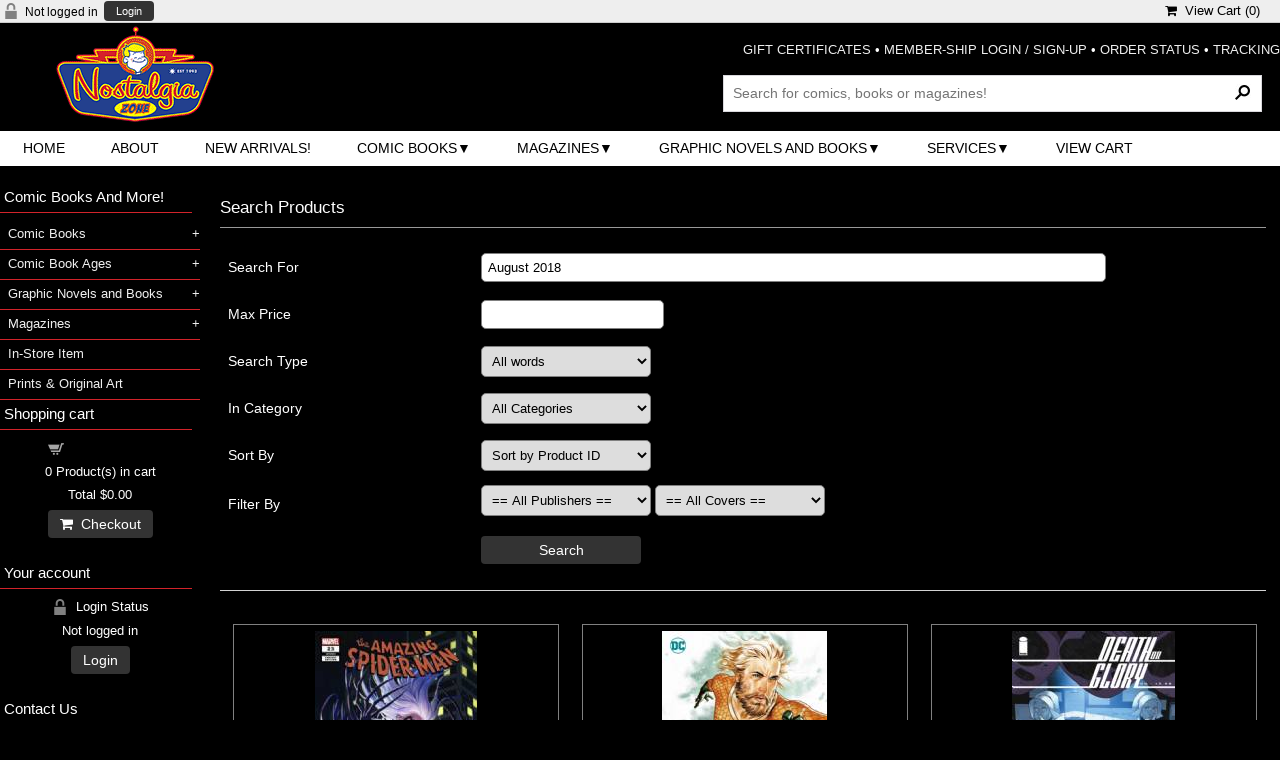

--- FILE ---
content_type: text/html
request_url: https://www.nostalgiazone.com/search.asp?pg=1&stext=August+2018
body_size: 180393
content:
<!DOCTYPE html>
<html><!-- #BeginTemplate "Templates/project.dwt" --><!-- DW6 -->
<head>

<meta charset="utf-8">
<meta name="viewport" content="width=device-width, initial-scale=1">
<!-- #BeginEditable "doctitle" -->
<title>Search Nostalgia Zone's Comic Book Inventory</title>
<!-- #EndEditable -->
<script async src="https://www.googletagmanager.com/gtag/js?id=G-JQDS2BBZEC"></script><script>	window.dataLayer = window.dataLayer || [];	function gtag(){dataLayer.push(arguments);}	gtag('js', new Date());	gtag('config', 'G-JQDS2BBZEC');</script>

<link href="css/ectcart.css?ver=116202582412AM" rel="stylesheet" type="text/css" />
<script src="js/ectcart.js?ver=116202582412AM"></script>

<link href="css/ectstylebase.css?ver=116202582412AM" rel="stylesheet" type="text/css" />

<link href="css/ectstyleproduct2.css?ver=116202582412AM" rel="stylesheet" type="text/css" />

<link href="css/ectstyleqbuy1.css?ver=116202582412AM" rel="stylesheet" type="text/css" />

<link href="css/ectstyledetails1.css?ver=116202582412AM" rel="stylesheet" type="text/css" />
<style>div.reviewprod,div.scwrap,div.scprice,div.sccarttotal,div.minicartcnt,div.ectsoftwrapper,div.qbuywrapper,div.tabpanelcontent,ul.TabbedPanelsTabGroup > li.TabbedPanelsTab,div.minimailsignup,select.prodfilter:not([multiple]), select.prodoption:not([multiple]){background-color:#000;color: #FFF;}a.ectlink:link,a.ectlink:visited,a.ectlink:active,li.ectmenuhassub1 > a{color:#EEE;}div.detaildescription,div.detailshortdescription{color:#FFF;background-color:#000}div.detailname h1{color:#FFF;}div.prodprice,div.prodid,div.prodcurrency,div.prodsku,div.proddateadded,div.prodmanufacturer,div.proddescription,div.ectbreadcrumb,div.catdesc{color:#EEE;}div.detailprice,div.detailid,div.detailcurrency,div.detailsku,div.detaildateadded,div.detailmanufacturer,div.reviews,div.previousnext,div.optiontext{color:#EEE;}div.category{width:49%;}
@media screen and (max-width: 800px) {div.category{width:99%;}}
div.product{width:32.3333333333333%;}
@media screen and (max-width: 800px) {div.product{width:49%;}}
@media screen and (max-width: 480px) {div.product{width:99%;}}
</style>
<link href="css/style.css" rel="stylesheet">
<link rel="stylesheet" href="https://cdnjs.cloudflare.com/ajax/libs/font-awesome/4.7.0/css/font-awesome.min.css">
<!-- #BeginEditable "head" -->

<!-- #EndEditable -->
<script>
	ect_megamenu('#FFF');
</script>
</head>

<body>
<div id="maincontainer">
  <div class="topsocial">
    <div class="topleftlinks">
      
<script>
var sfextensionabs='asp',
	xxPlsEntr="Please enter a value in the field",xxValEm="Please enter a valid email address.",xxRecapt="Please show you are a real human by completing the reCAPTCHA test",xxEFEm="Your Email",
	xxEFNam="Your Name",xxEFCmt="Your Comments",xxContUs="Contact Us",xxAskQue="&#xf27a; &nbsp;&nbsp;Ask A Question",xxCUBlur="Ask us a question about any of our store products or services and we\'ll get back to you right away.",
	xxEmFrnd="&#xf0e0; &nbsp;&nbsp;Email A Friend",xxEFBlr="Let your friends know all about the great deals that are on offer at this site. Just fill in the details below and click &quot;Send&quot;.",xxAccSuc="Your account was created successfully",xxMinLen="Please enter at least 6 characters in the field",
	xxAQBlr="Ask us a question about any of our store products and we'll get back to you right away.",xxPwd="Password",xxNow="now",xxInSecs="in %s seconds",xxName="Full Name",
	xxFulNam="This message will not be shown again.\nPlease be sure to enter your first and last name in the field",xxLOSuc="You have logged out successfully!",xxLISuc="Login Successful!",xxMesSuc="Your message was delivered successfully.";
var clientaddressoncreateacct=false,extraclientfield1="",extraclientfield2="",
	extraclientfield1required=false,extraclientfield2required=false,
	loginhash='17741f182aef7b14c228cd548c096f3cd2d5481062ec0db1b4010da8966885b1',
	customeraccounturl="",
	recaptchasitekey='',nacaptchawidgetid='',nacaptchaok=false,nacaptcharesponse=false,contactcaptchawidgetid='',contactcaptchaok=false,contactcaptcharesponse=false,askqproductid='',
	lastloginattempt,checkedfullname=false,contactusthanks="",emailfriendthanks="",askaquestionthanks="",
	recaptchaenabled2=false,recaptchaenabled8=false,nocustomerloginpwlimit=false,
	nomailinglist=false,
	storeurlssl="",checkoutmode="",
	clientloginref="",clientloginref_sess="",

	loginrefurl=[];
</script>
<div id="softopaquediv" class="ectopaque" style="display:none" onclick="if(event.target==this)hideaccounts()" tabindex="0"><div class="ectsoftwrapper"><div class="scart scclose" role="img" onclick="hideaccounts()" title="Close Window"></div>
<div style="display:none;text-align:center" id="ectsoftpreload"><img style="margin:30px" src="images/preloader.gif" alt="Loading" class="ectpreloader"><br><br><input style="font-size:16px" class="ectbutton" type="button" value="Pause" onclick="document.getElementById('ectloadinggif').src='images/preloader.png'"></div>
<div id="ectsfsuccess" class="ectsfsuccess"></div>
<div class="sfcontact" id="ectcontactdiv" style="display:none">
<div class="softformheader" id="cuheader"></div>
<div id="contactblurb" class="contactblurb"></div>
<div class="ectsf2col"><div class="redstar"><label class="ectlabel" for="yourname">Your Name</label></div><div><input type="text" id="yourname" placeholder="Your Name" aria-required="true"></div></div>
<div class="ectsf2col"><div class="redstar"><label class="ectlabel" for="youremail">Your Email</label></div><div><input type="text" id="youremail" placeholder="Your Email" aria-required="true"></div></div>
<div class="ectsf2col"><div class="redstar"><label class="ectlabel" for="yourcomments">Your Comments</label></div><div><textarea class="softcomments" id="yourcomments" placeholder="Your Comments" aria-required="true"></textarea></div></div>
<div class="softformsend"><button type="button" class="ectbutton " id="contactsend" onclick="">Send</button><button type="button" class="ectbutton" onclick="hideaccounts()">Close Window</button></div>
</div>
<div class="sflogin" id="loginacctdiv" style="display:none">
<div class="softformheader" id="liaccterrordiv">Login Details</div>
<div class="ectsf2col"><div class="redstar"><label class="ectlabel" for="liemail">Email</label></div><div><input type="email" id="liemail" placeholder="Email" aria-required="true" disabled></div></div>
<div class="ectsf2col"><div class="redstar"><label class="ectlabel" for="lipass">Password</label></div><div><input type="password" id="lipass" placeholder="Password" aria-required="true" autocomplete="off"></div></div>
<div class="ectsf2col"><div class="softformjright"><input type="checkbox" class="ectcheckbox" id="licook"></div><div><label class="ectlabel" for="licook">Remember login on this computer?</label></div></div>
<div class="softformsend"><input type="button" value="Submit" class="ectbutton cartaccountlogin" id="cartaccountlogin" onclick="checkloginaccount()"><input type="button" value="New Account" class="ectbutton newaccount" onclick="displaynewaccount()"><input type="button" value="Forgot Password?" class="ectbutton forgotpassword" onclick="ectgonoabs('clientlogin.asp?mode=lostpassword')"></div>
</div>
<div class="sfnewaccount" id="newacctdiv" style="display:none">
<div class="softformheader" id="accounterrordiv">New Account</div>
<div class="ectsf2col"><div class="redstar"><label class="ectlabel" for="naname">Full Name</label></div><div><input type="text" id="naname" placeholder="Full Name" aria-required="true"></div></div>
<div class="ectsf2col"><div class="redstar"><label class="ectlabel" for="naemail">Email</label></div><div><input type="email" id="naemail" placeholder="Email" aria-required="true"></div></div>
<div class="ectsf2col"><div class="redstar"><label class="ectlabel" for="pass">Password</label></div><div><input type="password" id="pass" placeholder="Password" autocomplete="off" aria-required="true"></div></div>
<div class="ectsf2col">
<div class="softformjright"><input type="checkbox" class="ectcheckbox" id="allowemail" value="ON"></div>
<div><label class="ectlabel" for="allowemail">Allow Promotional Emails</label><div class="cartacclogineverdivulge">(We will never divulge your email to a 3rd party)</div></div>
</div>
<div class="softformsend"><input type="button" value="Create Account" class="ectbutton createaccount" onclick="checknewaccount()"></div>
</div>
</div>
</div>
<script>document.body.appendChild(ectById("softopaquediv"));</script>
<div class="minicartoneline">
	<div class="minicartoneline1"><img src="images/minipadlock.png" alt=""></div>

	<div class="minicartoneline2">Not logged in</div>
	<div class="minicartoneline3"><button type="button" class="ectbutton ectlink mincart" onclick="displayloginaccount()">Login</button></div>

</div>

    </div>
    
<div class="ectdp_minicartmainwrapper_ct" id="ectdp_minicartmainwrapper_ct">

<div class="ectdp_minicartmainwrapper">
    
	<div class="minicartcnt_dp ectdp_minicartopen" onmouseover="domcopen()" onmouseout="startmcclosecount()">
	<img src="images/arrow-down.png" style="vertical-align:text-top;" width="16" height="16" alt="Shopping cart" /> &nbsp;<a class="ectlink mincart" href="https://www.nostalgiazone.com/cart.asp"><i class="w3-margin-right fa  fa-shopping-cart"></i> &nbsp;View Cart (<span class="ectMCquant">0</span>)</a>
	</div>
    <div class="ectdp_minicartcontainer" id="ectdp_minicartcontainer" style="display:none;" onmouseover="domcopen()" onmouseout="startmcclosecount()">
<div class="minicartcnt_dp ectdp_empty">Your shopping cart is currently empty</div><div class="minicartcnt_dp"><button type="button" class="ectbutton dpminicartclose" onclick="domcclose()"><i class="w3-margin-right fa fa-close"></i> &nbsp;Close</button></div>
    </div>
</div>

</div>
<script>
var mctmrid=0,ajaxobj,ajaxobjrf;
function domcopen(){
	clearTimeout(mctmrid);
	document.getElementById('ectdp_minicartcontainer').style.display='';
}
function domcclose(){
	document.getElementById('ectdp_minicartcontainer').style.display='none';
}
function startmcclosecount(){
	mctmrid=setTimeout("domcclose()",400);
}
function mcpagerefresh(){
	if(ajaxobj.readyState==4){
		//document.getElementById('ectdp_minicartmainwrapper_ct').innerHTML=ajaxobj.responseText;
		document.location.reload();
	}
}
function refreshmcwindow(){
	if(ajaxobjrf.readyState==4){
		//alert(ajaxobjrf.responseText);
		document.getElementById('ectdp_minicartmainwrapper_ct').innerHTML=ajaxobjrf.responseText;
	}
}
function dodeleteitem(cartid){
	ajaxobj=window.XMLHttpRequest?new XMLHttpRequest():new ActiveXObject("MSXML2.XMLHTTP");
	ajaxobj.onreadystatechange=mcpagerefresh;
	ajaxobj.open("GET", "vsadmin/miniajaxdropdowncart.asp?action=deleteitem&cartid="+cartid,true);
	ajaxobj.setRequestHeader("Content-type","application/x-www-form-urlencoded");
	ajaxobj.send('');
}
function dorefreshmctimer(){
	setTimeout("dorefreshmc()",1000);
}
function dorefreshmc(){
	ajaxobjrf=window.XMLHttpRequest?new XMLHttpRequest():new ActiveXObject("MSXML2.XMLHTTP");
	ajaxobjrf.onreadystatechange=refreshmcwindow;
	ajaxobjrf.open("GET", "vsadmin/miniajaxdropdowncart.asp?action=refresh",true);
	ajaxobjrf.setRequestHeader("Content-type","application/x-www-form-urlencoded");
	ajaxobjrf.send('');
}
function addOnclick(elem, func) {
    var old=elem.onclick;
    if(typeof elem.onclick!='function'){
        elem.onclick=func;
    }else{
        elem.onclick=function(){
            if(old) old();
            func();
        };        
    }
}
function addbuttonclickevent(){
	var buybuttons=document.getElementsByClassName('buybutton');
	for(var i = 0; i < buybuttons.length; i++) {
		var buybutton=buybuttons[i];
		addOnclick(buybutton, dorefreshmctimer);
	}
}
if(window.addEventListener){
	window.addEventListener("load",addbuttonclickevent);
}else if(window.attachEvent)
    window.attachEvent("load", addbuttonclickevent);
</script>

  </div>
  <div id="header">
      <div class="logo"> <img src="images/logo.gif" width="270" height="96" border="0" alt="logo" /> </div>
      <div class="hdrR"> <span class="toptextlinks"> <a href="giftcertificate.asp">GIFT CERTIFICATES</a> &bull; <a href="clientlogin.asp">MEMBER-SHIP LOGIN / SIGN-UP</a> &bull; <a href="orderstatus.asp">ORDER STATUS</a> &bull; <a href="tracking.asp">TRACKING</a><br />
        <br />
        </span>
        <div class="searchbox">
          <div class="search_bg">
            <form method="post" action="search.asp">
              <input type="hidden" name="posted" value="1">
              <input type="hidden" name="nobox" value="true">
              <input type="text" name="stext" class="search_text" placeholder="Search for comics, books or magazines!" aria-label="Search Products" aria-label="Search Products">
              <input type="submit" class="search_button" value="&#160;">
            </form>
          </div>
        </div>
      </div>
      <div class="clr"></div>

      <div class="menu-container">
			<!-- mega menu start -->
				        <nav class="ectmegamenu">
				          <ul>
				            <!-- 3 links, no drop downs -->
				            <li><a href="default.asp">Home</a></li>
				            <li><a href="about.asp">About</a></li>
				            <li><a href="products.asp?cat=New+Arrivals%21&sortby=9&filter=">New Arrivals!</a></li>
			            <!-- third mega menu display - 1 column -->
				            <li><a href="categories.asp?cat=Comic+Books">Comic Books</a>
				              <ul>
				                <li><a href="products.asp?cat=3D+Comics">3D Comics</a></li>
				                <li><a href="products.asp?cat=ACG+Comics">ACG Comics</a></li>
				                <li><a href="products.asp?cat=Alt-Indie+Comics+(F+to+NM)">Alt-Indie Comics (F to NM)</a></li>
				                <li><a href="products.asp?cat=Alt-Indie+Comics+(Graded)">Alt-Indie Comics (Graded)</a></li>
				                <li><a href="products.asp?cat=Archie+Comics">Archie Comics</a></li>
				                <li><a href="products.asp?cat=Archie+Comic+Digests">Archie Comic Digests</a></li>
				                <li><a href="products.asp?cat=Archie+Non-Humor+Comics">Archie Non-Humor Comics</a></li>
				                <li><a href="products.asp?cat=Atlas+%2F+Pre-Hero+Marvel+Comics">Atlas / Pre-Hero Marvel Comics</a></li>
				                <li><a href="products.asp?cat=Atlas+%2F+Seaboard+Comics">Atlas / Seaboard Comics</a></li>
				                <li><a href="products.asp?cat=Car+Comics">Car Comics</a></li>
				                <li><a href="products.asp?cat=Charlton+Comics">Charlton Comics</a></li>
				                <li><a href="products.asp?cat=Classics+Illustrated+Comics">Classics Illustrated Comics</a></li>
				                <li><a href="products.asp?cat=Comic+Reprints">Comic Reprints</a></li>
				                <li><a href="products.asp?cat=Crime+Comics">Crime Comics</a></li>
				                <li><a href="products.asp?cat=DC+Comics+(F+to+NM)">DC Comics (F to NM)</a></li>
				                <li><a href="products.asp?cat=DC+Comics+(Graded)">DC Comics (Graded)</a></li>
				                <li><a href="products.asp?cat=DC+Comic+Digests">DC Comic Digests</a></li>
				                <li><a href="products.asp?cat=DC+Humor+Comics">DC Humor Comics</a></li>
				                <li><a href="products.asp?cat=DC+%2F+Whitman+Comics">DC / Whitman Comics</a></li>
				                <li><a href="products.asp?cat=Dell+%2F+Gold+Key+%2F+Whitman+Comics">Dell / Gold Key / Whitman Comics</a></li>
				                <li><a href="products.asp?cat=Dennis+The+Menace+Comics">Dennis The Menace Comics</a></li>
				                <li><a href="products.asp?cat=Dennis+The+Menace+Comic+Digests">Dennis The Menace Comic Digests</a></li>
				                <li><a href="products.asp?cat=Disney+Comics+(F+to+NM)">Disney Comics (F to NM)</a></li>
				                <li><a href="products.asp?cat=Disney+Comics+(Graded)">Disney Comics (Graded)</a></li>
				                <li><a href="products.asp?cat=Disney+Comic+Digests">Disney Comic Digests</a></li>
				                <li><a href="products.asp?cat=Disney+Comic+Digests">Disney Movie Comics</a></li>
				                <li><a href="products.asp?cat=EC+Comics">EC Comics</a></li>
				                <li><a href="products.asp?cat=EC+Comics+Reprint+(F+to+NM)">EC Comics Reprint (F to NM)</a></li>
				                <li><a href="products.asp?cat=EC+Comics+Reprint+(Graded)">EC Comics Reprint (Graded)</a></li>
				                <li><a href="products.asp?cat=Fawcett+Comics">Fawcett Comics</a></li>
				                <li><a href="products.asp?cat=Felix+The+Cat+Comics">Felix The Cat Comics</a></li>
				                <li><a href="products.asp?cat=Fiction+House+Comics">Fiction House Comics</a></li>
				                <li><a href="products.asp?cat=Foreign+Comics">Foreign Comics</a></li>
				                <li><a href="products.asp?cat=Giveaway+Comics">Giveaway Comics</a></li>
				                <li><a href="products.asp?cat=Gold+Key+Comic+Digests">Gold Key Comic Digests</a></li>
				                <li><a href="products.asp?cat=Harvey+Comics">Harvey Comics</a></li>
				                <li><a href="products.asp?cat=Harvey+Non-Humor+Comics">Harvey Non-Humor Comics</a></li>
				                <li><a href="products.asp?cat=Horror+Comics">Horror Comics</a></li>
				                <li><a href="products.asp?cat=Humor+Comics">Humor Comics</a></li>
				                <li><a href="products.asp?cat=Image+Comics">Image Comics</a></li>
				                <li><a href="products.asp?cat=Jay+Ward+Comics">Jay Ward Comics</a></li>
				                <li><a href="products.asp?cat=Lev+Gleason+Comics">Lev Gleason Comics</a></li>
				                <li><a href="products.asp?cat=King+Comics">King Comics</a></li>
				                <li><a href="products.asp?cat=Marvel+Comics+(F+to+NM)">Marvel Comics (F to NM)</a></li>
				                <li><a href="products.asp?cat=Marvel+Comics+(Graded)">Marvel Comics (Graded)</a></li>
				                <li><a href="products.asp?cat=Marvel+Comic+Digests">Marvel Comic Digests</a></li>
				                <li><a href="products.asp?cat=Miscellaneous+Comics">Miscellaneous Comics</a></li>
				                <li><a href="products.asp?cat=Movie+Comics">Movie Comics</a></li>
				                <li><a href="products.asp?cat=Music+Comics">Music Comics</a></li>
				                <li><a href="products.asp?cat=Mystery+and+Suspense+Comics">Mystery and Suspense Comics</a></li>
				                <li><a href="products.asp?cat=Newspaper+Strip+Comic+Reprints">Newspaper Strip Comic Reprints</a></li>
				                <li><a href="products.asp?cat=Paul+Terry+Comics">Paul Terry Comics</a></li>
				                <li><a href="products.asp?cat=The+Phantom+Comics">The Phantom Comics</a></li>
				                <li><a href="products.asp?cat=Quality+Comics">Quality Comics</a></li>
				                <li><a href="products.asp?cat=Religious+Comics">Religious Comics</a></li>
				                <li><a href="products.asp?cat=Romance+Comics">Romance Comics</a></li>
				                <li><a href="products.asp?cat=Sports+Comics">Sports Comics</a></li>
				                <li><a href="products.asp?cat=Star+Wars+Comics">Star Wars Comics</a></li>
				                <li><a href="products.asp?cat=Tower+Comics">Tower Comics</a></li>
				                <li><a href="products.asp?cat=Treasury-Size+Comics">Treasury-Size Comics</a></li>
				                <li><a href="products.asp?cat=TV+Comics">TV Comics</a></li>
				                <li><a href="products.asp?cat=Underground+Comics">Underground Comics</a></li>
				                <li><a href="products.asp?cat=Under-Sized+Comics">Under-Sized Comics</a></li>
				                <li><a href="products.asp?cat=War+Comics">War Comics</a></li>
				                <li><a href="products.asp?cat=Western+Comics">Western Comics</a></li>
				              </ul>
				            </li>
				            <!-- third mega menu display - 1 column -->
				            <li><a href="categories.asp?cat=Magazines">Magazines</a>
				              <ul>
				                <li><a href="products.asp?cat=Fanzines+and+Oversize">Fanzines and Oversize</a></li>
				                <li><a href="products.asp?cat=Foreign+Magazines">Foreign Magazines</a></li>
				                <li><a href="products.asp?cat=Magazines">Magazines</a></li>
				              </ul>
				            </li>
				            <!-- third mega menu display - 1 column -->
						    <li><a href="categories.asp?cat=Graphic+Novels+and+Books">Graphic Novels and Books</a>
							  <ul>
								<li><a href="products.asp?cat=Activity+Books">Activity Books</a></li>
								<li><a href="products.asp?cat=Over-Sized+Books">Over-Sized Books</a></li>
								<li><a href="products.asp?cat=Paperback+Books">Paperback Books</a></li>
							  </ul>
				            </li>
				            <!-- third mega menu display - 1 column -->
				            <li><a href="#">Services</a>
				              <ul>
				                <li><a href="clientlogin.asp">Your Account</a></li>
				                <li><a href="orderstatus.asp">Order Status</a></li>
				                <li><a href="tracking.asp">Order tracking</a></li>
				                <li><a href="giftcertificate.asp">Gift Certificates</a></li>
				              </ul>
				            </li>
				            <!-- single link display -->
				            <li><a href="cart.asp">View Cart</a></li>
				          </ul>
				        </nav>
    	<!-- mega menu end -->
    </div>
  </div>
  <div id="mainwrapper">
    <div id="maincontent" role="main"> <!-- #BeginEditable "Body" -->
			<div class="store">
			
	  <form method="get" id="stextform" action="search.asp">		  
		  <input type="hidden" name="pg" value="1" />
		  <div class="searchform">
			<div class="searchheader">Search Products</div>
			<div class="searchcntnr searchfor_cntnr">
				<div class="searchtext searchfortext"><label class="ectlabel" for="stext">Search For</label></div>
				<div class="searchcontrol searchfor">
					<div style="position:relative">
						<input type="search" name="stext" id="stext" class="ecttextinput" size="20" maxlength="1024" value="August 2018" onkeydown="return ectAutoSrchKeydown(this,event,'asp')" onblur="ectAutoHideCombo(this)" autocapitalize="off" autocomplete="off" spellcheck="false" autocorrect="off">
					</div>

					<div class="autosearch" style="position:absolute;display:none;" id="selectstext"></div>

				</div>
			</div>
			<div class="searchcntnr searchprice_cntnr">
				<div class="searchtext searchpricetext"><label class="ectlabel" for="sprice">Max Price</label></div>
				<div class="searchcontrol searchprice"><input type="number" name="sprice" id="sprice" class="ecttextinput" size="10" maxlength="64" value="" autocapitalize="off" autocomplete="off" spellcheck="false" autocorrect="off" /></div>
			</div>
			<div class="searchcntnr searchtype_cntnr">
				<div class="searchtext searchtypetext"><label class="ectlabel" for="stype">Search Type</label></div>
				<div class="searchcontrol searchtype"><select class="ectselectinput searchtype" name="stype" id="stype" size="1">
					<option value="">All words</option>
					<option value="any" >Any word</option>
					<option value="exact" >Exact Phrase </option>
					</select></div>
			</div>

			<div class="searchcntnr searchcategory_cntnr">
				<div class="searchtext searchcategorytext"><label class="ectlabel" for="scat">In Category</label></div>
				<div class="searchcontrol searchcategory"><select class="ectselectinput searchcategory" name="scat" id="scat" size="1">
				  <option value="">All Categories</option>
<option value='12'>Comic Books</option>
<option value='20'>&raquo; New Arrivals!</option>
<option value='14'>&raquo; 3D Comics</option>
<option value='15'>&raquo; ACG Comics</option>
<option value='60'>&raquo; Alt-Indie Comics (F to NM)</option>
<option value='97'>&raquo; Alt-Indie Comics (Graded)</option>
<option value='16'>&raquo; Archie Comics</option>
<option value='18'>&raquo; Archie Comic Digests</option>
<option value='8'>&raquo; Archie Gaming Comics</option>
<option value='17'>&raquo; Archie Non-Humor Comics</option>
<option value='68'>&raquo; Atlas / Pre-Hero Marvel Comics</option>
<option value='71'>&raquo; Atlas / Seaboard Comics</option>
<option value='21'>&raquo; Car Comics</option>
<option value='22'>&raquo; Charlton Comics</option>
<option value='23'>&raquo; Classics Illustrated Comics</option>
<option value='25'>&raquo; Comic Reprints</option>
<option value='27'>&raquo; Crime Comics</option>
<option value='28'>&raquo; DC Comics (F to NM)</option>
<option value='92'>&raquo; DC Comics (Graded)</option>
<option value='29'>&raquo; DC Comic Digests</option>
<option value='31'>&raquo; DC Humor Comics</option>
<option value='30'>&raquo; DC / Whitman Comics</option>
<option value='32'>&raquo; Dell / Gold Key / Whitman Comics</option>
<option value='34'>&raquo; Dennis The Menace Comics</option>
<option value='58'>&raquo; Dennis The Menace Comic Digests</option>
<option value='1'>&raquo; Digests</option>
<option value='89'>&raquo; Disney Comics (F to NM)</option>
<option value='35'>&raquo; Disney Comics (Graded)</option>
<option value='36'>&raquo; Disney Comic Digests</option>
<option value='80'>&raquo; Disney Movie Comics</option>
<option value='37'>&raquo; EC Comics</option>
<option value='38'>&raquo; EC Comics Reprint (F to NM)</option>
<option value='6'>&raquo; EC Comics Reprint (Graded)</option>
<option value='41'>&raquo; Fawcett Comics</option>
<option value='81'>&raquo; Felix The Cat Comics</option>
<option value='42'>&raquo; Fiction House Comics</option>
<option value='43'>&raquo; Foreign Comics</option>
<option value='44'>&raquo; Giveaway Comics</option>
<option value='33'>&raquo; Gold Key Comic Digests</option>
<option value='46'>&raquo; Harvey Comics</option>
<option value='47'>&raquo; Harvey Comic Digests</option>
<option value='48'>&raquo; Harvey Non-Humor Comics</option>
<option value='50'>&raquo; Horror Comics</option>
<option value='51'>&raquo; Humor Comics</option>
<option value='88'>&raquo; Humor Digests</option>
<option value='52'>&raquo; Jay Ward Comics</option>
<option value='53'>&raquo; King Comics</option>
<option value='82'>&raquo; Lev Gleason Comics</option>
<option value='56'>&raquo; Marvel Comics (F to NM)</option>
<option value='94'>&raquo; Marvel Comics (Graded)</option>
<option value='57'>&raquo; Marvel Comic Digests</option>
<option value='59'>&raquo; Miscellaneous Comics</option>
<option value='61'>&raquo; Movie Comics</option>
<option value='62'>&raquo; Music Comics</option>
<option value='83'>&raquo; Mystery and Suspense Comics</option>
<option value='63'>&raquo; Newspaper Strip Comic Reprints</option>
<option value='65'>&raquo; Paul Terry Comics</option>
<option value='66'>&raquo; The Phantom Comics</option>
<option value='72'>&raquo; Quality Comics</option>
<option value='70'>&raquo; Religious Comics</option>
<option value='69'>&raquo; Romance Comics</option>
<option value='67'>&raquo; Sports Comics</option>
<option value='96'>&raquo; Star Wars Comics</option>
<option value='73'>&raquo; Tower Comics</option>
<option value='74'>&raquo; Treasury-Size Comics</option>
<option value='76'>&raquo; TV Comics</option>
<option value='77'>&raquo; Underground Comics</option>
<option value='5'>&raquo; Under-Sized Comics</option>
<option value='78'>&raquo; War Comics</option>
<option value='79'>&raquo; Western Comics</option>
<option value='7'>&raquo; Ziff Davis</option>
<option value='142'>&raquo; Bargain Comics!</option>
<option value='352'>Comic Book Ages</option>
<option value='353'>&raquo; Golden Age Comics</option>
<option value='354'>&raquo; Silver Age Comics</option>
<option value='355'>&raquo; Bronze Age Comics</option>
<option value='356'>&raquo; Modern Age Comics</option>
<option value='19'>Graphic Novels and Books</option>
<option value='24'>&raquo; Activity Books</option>
<option value='45'>&raquo; Graphic Novels And Books</option>
<option value='75'>&raquo; Over-Sized Books</option>
<option value='64'>&raquo; Paperback Books</option>
<option value='39'>Magazines</option>
<option value='40'>&raquo; Fanzines and Oversize</option>
<option value='55'>&raquo; Foreign Magazines</option>
<option value='54'>&raquo; Magazines (F to NM)</option>
<option value='2'>&raquo; Magazines (Graded)</option>
<option value='3'>In-Store Item</option>
<option value='11'>Prints & Original Art</option>

				  </select></div>
			</div>

			<div class="searchcntnr searchsort_cntnr">
				<div class="searchtext searchsorttext"><label class="ectlabel" for="sortby">Sort By</label></div>
				<div class="searchcontrol searchsort"><select name="sortby" id="sortby" class="ectselectinput searchsort" size="1">
				<option value="0">Please Select...</option>
<option value="1">Sort Alphabetically</option><option value="2" selected="selected">Sort by Product ID</option><option value="3">Sort Price (Asc.)</option><option value="4">Sort Price (Desc.)</option><option value="8">Date Added (Asc.)</option><option value="9">Date Added (Desc.)</option><option value="10">Sort by Manufacturer</option>			  </select></div>
			</div>
			<div class="searchcntnr searchfilters_cntnr">
				<div class="searchtext searchfilterstext">Filter By</div>
				<div class="searchcontrol searchfilters"><div class="searchfiltergroup0 searchfiltergroup"><select class="ectselectinput searchfiltergroup" name="sfil0" size="1"><option style="font-weight:bold" value="">== All Publishers ==</option><option value="799">? (19)</option>
<option value="1090">01 Comics (1)</option>
<option value="1549">12-Gauge (1)</option>
<option value="571">2000 AD (10)</option>
<option value="598">21 Pulp (1)</option>
<option value="1318">215 Ink (6)</option>
<option value="666">3 Finger Prints (16)</option>
<option value="1612">360 Jam (1)</option>
<option value="17">3-D Cosmic (1)</option>
<option value="7">3-D Zone (21)</option>
<option value="586">451 Media (7)</option>
<option value="181">4H (2)</option>
<option value="510">666 Comics (2)</option>
<option value="582">88MPH (9)</option>
<option value="1569">A Capella Comics (1)</option>
<option value="1209">A Fine Line Press (6)</option>
<option value="1345">A Lovers Magazine (Marvel) (1)</option>
<option value="24">A Plus (44)</option>
<option value="307">A Wave Blue World (1)</option>
<option value="312">A. Silent Comics (15)</option>
<option value="236">A.C. Gilbert (1)</option>
<option value="804">A.M. Works (15)</option>
<option value="789">AAA Milwaukee (2)</option>
<option value="807">AAA Pop (22)</option>
<option value="1595">AAAAHH!! Comics (1)</option>
<option value="624">Aaaargh! (5)</option>
<option value="4">Aardvark-Vanaheim (474)</option>
<option value="1384">Aardvark-Vanaheim / Renegade Press (2)</option>
<option value="671">Aardwolf (2)</option>
<option value="820">AB Books (3)</option>
<option value="1054">Abacus Press (5)</option>
<option value="313">Abbeville Press (4)</option>
<option value="314">Abiogenesis Press (14)</option>
<option value="683">Ablaze (16)</option>
<option value="1343">About Comics (3)</option>
<option value="673">Absence Of Ink (4)</option>
<option value="353">Abstract Studios (106)</option>
<option value="1004">Abyss (2)</option>
<option value="65">AC (350)</option>
<option value="669">Accepted (1)</option>
<option value="446">Acclaim (103)</option>
<option value="879">Ace Comics (2)</option>
<option value="56">Ace Magazines (98)</option>
<option value="1404">Aced Comics (5)</option>
<option value="965">Acetylene (1)</option>
<option value="23">ACG (295)</option>
<option value="26">ACG Classix (11)</option>
<option value="810">Acid Rain Studios (2)</option>
<option value="542">Action Lab Comics (15)</option>
<option value="676">Action Planet (6)</option>
<option value="831">Active Images (5)</option>
<option value="1061">Active Synapse (5)</option>
<option value="1586">Adam Malin and Gary Berman (1)</option>
<option value="1047">Adam's Apple (1)</option>
<option value="628">Adhesive Comics (5)</option>
<option value="1374">AdHouse Books (1)</option>
<option value="71">Adventure Comics (296)</option>
<option value="328">Aeon (51)</option>
<option value="988">African Prince (1)</option>
<option value="534">After Hours Press (3)</option>
<option value="562">AfterShock (107)</option>
<option value="335">Age Of Heroes (1)</option>
<option value="711">Age Of Heroes Comics (1)</option>
<option value="1356">Ahoy Comics (8)</option>
<option value="317">Aircel (240)</option>
<option value="1451">Airship (9)</option>
<option value="1566">Airwave Comics (2)</option>
<option value="497">AIT / Planet Lar (26)</option>
<option value="584">Ajax (13)</option>
<option value="1487">Alaffinity (8)</option>
<option value="606">Albatross Expolding Funny Books (20)</option>
<option value="613">Albatross Funny Books (3)</option>
<option value="733">Alchemy Texts (4)</option>
<option value="450">Alias (27)</option>
<option value="456">A-List (2)</option>
<option value="1176">All American Comics (Innovation) (5)</option>
<option value="697">Alleger Studios (6)</option>
<option value="557">Aller (1)</option>
<option value="1231">Alliance (2)</option>
<option value="1443">Allis-Chalmers (1)</option>
<option value="1423">Almighty Publishing Company (2)</option>
<option value="735">Alpha Omega (2)</option>
<option value="326">Alpha Productions (45)</option>
<option value="738">Alter Ego (3)</option>
<option value="1355">Alterna Comics (3)</option>
<option value="739">Alternate Comics (2)</option>
<option value="1033">Alternate Concepts (2)</option>
<option value="413">Alternative Comics (24)</option>
<option value="637">Alternative Press (9)</option>
<option value="741">Amalgam (DC) (12)</option>
<option value="742">Amalgam (Marvel) (13)</option>
<option value="641">Amaze Ink (40)</option>
<option value="523">Amazing Comics (20)</option>
<option value="743">Amazing Sports Publications (1)</option>
<option value="183">American Bankers Association (1)</option>
<option value="187">American Cancer Society (4)</option>
<option value="572">American Gothic Press (7)</option>
<option value="184">American Iron and Steel Institute (4)</option>
<option value="186">American Legion (5)</option>
<option value="1553">American Mule (3)</option>
<option value="1551">American Mythology Productions (3)</option>
<option value="748">American Needle (1)</option>
<option value="761">American Red Cross (1)</option>
<option value="185">American Water Works Association (3)</option>
<option value="337">America's Best Comics (132)</option>
<option value="1164">America's Best Comics (Steinway) (1)</option>
<option value="597">Amigo (2)</option>
<option value="652">Amp Comics (5)</option>
<option value="437">Amryl (10)</option>
<option value="153">Anarchy Bridgeworks (1)</option>
<option value="590">Anarchy Studios (11)</option>
<option value="468">And/Or Press (1)</option>
<option value="1192">Anderpol Comics (2)</option>
<option value="1103">Andina (3)</option>
<option value="754">Andromeda (23)</option>
<option value="822">Angel Entertainment (3)</option>
<option value="904">Angel Gate (6)</option>
<option value="1048">Angry Isis (1)</option>
<option value="1269">Ania (3)</option>
<option value="494">Animated Cartoons (1)</option>
<option value="428">Antarctic Press (810)</option>
<option value="1040">Anthony Vukojevich (1)</option>
<option value="1486">Anti-Ballistic Pixelations (31)</option>
<option value="897">Anubis (5)</option>
<option value="770">Anything But Monday (3)</option>
<option value="1489">APAG House (2)</option>
<option value="797">APComics (30)</option>
<option value="395">Ape Entertainment (24)</option>
<option value="863">Apex Novelties (10)</option>
<option value="526">Apocalypse (1)</option>
<option value="756">Apparat (2)</option>
<option value="108">Apple Comics (175)</option>
<option value="378">Arédit-Artima (3)</option>
<option value="1392">Arcadia (1)</option>
<option value="603">Arcana Studios (14)</option>
<option value="360">Archaia (100)</option>
<option value="651">Archangel Studios (6)</option>
<option value="27">Archie (7522)</option>
<option value="826">Archival Press (1)</option>
<option value="783">Arcomics (12)</option>
<option value="784">Arctic Comics (2)</option>
<option value="576">Ardden (5)</option>
<option value="1181">Arf Arf (2)</option>
<option value="366">Argo (4)</option>
<option value="513">Aria Press (17)</option>
<option value="533">Armada (Acclaim) (31)</option>
<option value="1173">Arrow Comics (16)</option>
<option value="1597">Art of Fiction (4)</option>
<option value="1467">Artabras (1)</option>
<option value="908">Artery Entertainment (2)</option>
<option value="1186">Artful Publications (3)</option>
<option value="937">Artisan Entertainment (1)</option>
<option value="1168">Artists Unlimited (7)</option>
<option value="662">Artists Writers And Artisans (13)</option>
<option value="1184">ArtLine Studios (1)</option>
<option value="981">Artworx (1)</option>
<option value="73">Aspen (154)</option>
<option value="189">Association of American Railroads (6)</option>
<option value="816">Astonish Comics (5)</option>
<option value="1539">Astro Comics (6)</option>
<option value="932">Astronaut Ink (1)</option>
<option value="630">Asylum Press (17)</option>
<option value="190">ATF (3)</option>
<option value="805">Atlanta Comicon (2)</option>
<option value="351">Atlantis Distributors (1)</option>
<option value="75">Atlas (Marvel) (329)</option>
<option value="45">Atlas (Seaboard) (137)</option>
<option value="331">Atomeka (34)</option>
<option value="1471">Atomic Basement (1)</option>
<option value="1414">Atomic Diner (10)</option>
<option value="1233">Attention (1)</option>
<option value="887">Attitude Zone (4)</option>
<option value="1395">August House (2)</option>
<option value="191">Aurora (6)</option>
<option value="1152">Autocratik (1)</option>
<option value="1104">Automatic Pictures (1)</option>
<option value="1162">Autumn Press (22)</option>
<option value="356">Avatar (728)</option>
<option value="355">Avon (55)</option>
<option value="1604">AWA (Artists, Writers & Artisans) (3)</option>
<option value="815">Awakening Comics (7)</option>
<option value="486">Awesome (47)</option>
<option value="362">Awesome-Hyperwerks (1)</option>
<option value="1372">Axiom (6)</option>
<option value="817">Axis Comics (2)</option>
<option value="818">Axis Comics / Hero Illustrated (4)</option>
<option value="771">Aztec Press (3)</option>
<option value="1287">Azteca Productions (4)</option>
<option value="192">B. F. Goodrich (10)</option>
<option value="952">Bélier (1)</option>
<option value="840">Baboon Books (2)</option>
<option value="1373">Bad Habit (1)</option>
<option value="1313">Bad Press (4)</option>
<option value="1397">Bald Guy Studios (2)</option>
<option value="1418">Ballentine Books (2)</option>
<option value="678">BAM (9)</option>
<option value="890">Bananaland Arts (1)</option>
<option value="1230">Bantam Books (40)</option>
<option value="782">Barbour (5)</option>
<option value="912">Bardic (1)</option>
<option value="1478">Barron's (1)</option>
<option value="1378">Bart King (1)</option>
<option value="438">Basement Comics (29)</option>
<option value="146">Bastei Verlag (14)</option>
<option value="843">Battlebooks, Inc. (5)</option>
<option value="723">BC (1)</option>
<option value="371">Bear Bones (64)</option>
<option value="618">Beckett (14)</option>
<option value="1370">Bedside Press (3)</option>
<option value="891">Beetlebomb Books (1)</option>
<option value="623">Beguiling Books (2)</option>
<option value="684">Behemoth (16)</option>
<option value="502">Bench Press (1)</option>
<option value="620">Benign Kingdom (2)</option>
<option value="574">Benitez Productions (24)</option>
<option value="1610">Berserker (3)</option>
<option value="832">Best Comics (3)</option>
<option value="1326">Best Destiny (4)</option>
<option value="1098">Better Comics (3)</option>
<option value="875">Big Apple Productions (3)</option>
<option value="1534">Big Baby Comics (2)</option>
<option value="734">Big Bad World (1)</option>
<option value="876">Big Bang (9)</option>
<option value="617">Big City Comics (5)</option>
<option value="466">Big Dog Ink (27)</option>
<option value="878">Big Easy Con (1)</option>
<option value="852">Big Entertainment (10)</option>
<option value="1115">Big Muddy Comics (1)</option>
<option value="1292">Big Umbrella (1)</option>
<option value="809">Bigger Betty (1)</option>
<option value="884">Bijou Publishing (1)</option>
<option value="1009">BilJo White (1)</option>
<option value="911">Bill Devine (4)</option>
<option value="1348">Bill Spicer (4)</option>
<option value="343">Black Bull (14)</option>
<option value="481">Black Eye (7)</option>
<option value="577">Black Mask (69)</option>
<option value="1363">Black Shield Publications (7)</option>
<option value="921">Black Swan (6)</option>
<option value="528">Blackball Comics (6)</option>
<option value="1126">Blackbird Comics (2)</option>
<option value="1527">Blackbird Comics (6)</option>
<option value="915">Blackburn (2)</option>
<option value="195">Blackmore (2)</option>
<option value="827">Blackout Comics (15)</option>
<option value="5">Blackthorne (423)</option>
<option value="1303">Blam Comics! (6)</option>
<option value="1180">Blatant Comics (1)</option>
<option value="1608">Blazer (1)</option>
<option value="1429">Blazing Comics (1)</option>
<option value="1484">Bleak House (2)</option>
<option value="1461">Bliss On Tap (2)</option>
<option value="913">Blitz Weasel (6)</option>
<option value="872">Blue (1)</option>
<option value="923">Blue Bird Comics (16)</option>
<option value="525">Blue Comet (4)</option>
<option value="144">Blue Dolphin (1)</option>
<option value="899">Blue King Studios (11)</option>
<option value="1555">Blue Line Pro (3)</option>
<option value="563">Blue Sky Blue (1)</option>
<option value="330">Bluewater (13)</option>
<option value="927">B-Movie Comics (8)</option>
<option value="1353">Bob Ross (2)</option>
<option value="1294">Bold Faced Comics (5)</option>
<option value="934">Bonafide Productions (3)</option>
<option value="594">Boneyard Press (19)</option>
<option value="20">Bongo (683)</option>
<option value="147">Bongo / Dino (7)</option>
<option value="679">Booknut Press (1)</option>
<option value="101">Boom! (1131)</option>
<option value="535">Boom! Box (75)</option>
<option value="102">Boom! Kids (105)</option>
<option value="1030">Boom! Town (4)</option>
<option value="255">Boom-Aru (1)</option>
<option value="573">Boundless (18)</option>
<option value="824">Brainstorm Comics (12)</option>
<option value="1074">Brave New Words (10)</option>
<option value="954">Bravura (Malibu) (21)</option>
<option value="448">Brenner (1)</option>
<option value="999">Brick Computer Science Institute (1)</option>
<option value="1497">Bridgeport Herald Corporation (5)</option>
<option value="667">Broadsword (3)</option>
<option value="823">Broadway (7)</option>
<option value="197">Brooklyn Films (1)</option>
<option value="1063">Brotherhood of Railroad Trainmen (2)</option>
<option value="1509">Brouhaha Studio (2)</option>
<option value="703">Brown Shoe Company (34)</option>
<option value="1383">Brown Study Comics (2)</option>
<option value="812">Bruce Hershenson (1)</option>
<option value="865">Bruce Webster (2)</option>
<option value="1371">Bryce Alan Publications (1)</option>
<option value="1017">BSV Williams (32)</option>
<option value="905">Buccaneer (6)</option>
<option value="766">Bud Plant (3)</option>
<option value="707">Budgie Press (18)</option>
<option value="1589">Buenaventura Press (4)</option>
<option value="1237">Bugged Out Comics (1)</option>
<option value="1541">Bull Moose Publishing (9)</option>
<option value="1172">Bullfinch Press (1)</option>
<option value="1199">Burcham Studio (4)</option>
<option value="198">Burger King (3)</option>
<option value="729">Burke (2)</option>
<option value="496">Burlyman (20)</option>
<option value="199">Buster Brown (1)</option>
<option value="1051">Butler Brothers (1)</option>
<option value="1220">C and T Graphics (1)</option>
<option value="1479">C.C.A.S. (3)</option>
<option value="61">Caliber (704)</option>
<option value="458">California Comics (26)</option>
<option value="1457">Calvary Comics (4)</option>
<option value="454">Campfire Classics (1)</option>
<option value="1598">Candar (1)</option>
<option value="701">Candle Light Press (1)</option>
<option value="1149">Cannon Video (3)</option>
<option value="111">Capital City (18)</option>
<option value="992">Captain Clockwork Comics (1)</option>
<option value="1524">Caption Comics (7)</option>
<option value="1512">Carl Hungness (2)</option>
<option value="1350">Carol Bennett (1)</option>
<option value="740">Carrie Golus (1)</option>
<option value="444">Cartoon Books (89)</option>
<option value="202">Cartoon Co. (1)</option>
<option value="203">Cartoon Network (2)</option>
<option value="1112">Cartoonists Co-Op Press (3)</option>
<option value="204">Carvel City Ice Cream (2)</option>
<option value="405">Catechetical Guild (5)</option>
<option value="966">Cat-Head (17)</option>
<option value="1249">Cat's Paw Comics (2)</option>
<option value="975">CBLDF (24)</option>
<option value="1203">CBS Consumer Publishing (3)</option>
<option value="1320">Celebrity Comics (2)</option>
<option value="1275">Centaur (1)</option>
<option value="764">Centurian Graphics (1)</option>
<option value="744">CFA Properties, Inc. (1)</option>
<option value="1145">CFD (1)</option>
<option value="639">Chance Enterprises (24)</option>
<option value="713">Chanting Monks Studios (6)</option>
<option value="417">Chaos! (169)</option>
<option value="636">Chapterhouse Comics (4)</option>
<option value="545">Chapterhouse Press (6)</option>
<option value="35">Charlton (3968)</option>
<option value="206">Checker Comics (4)</option>
<option value="1038">Cherry Comics (8)</option>
<option value="687">Chiasmus (7)</option>
<option value="1137">Chick Publications (56)</option>
<option value="1010">Chix Comics (35)</option>
<option value="926">Christine Shields (2)</option>
<option value="34">Chronicle Books (1)</option>
<option value="955">Circus Comics (6)</option>
<option value="1266">Cities Service Oil Co. (4)</option>
<option value="1174">Claypool Comics (236)</option>
<option value="487">Cliffhanger (Image) (107)</option>
<option value="1260">Clifford Neal (3)</option>
<option value="1166">Close-Up (6)</option>
<option value="1067">Coda Publishing (4)</option>
<option value="1592">Cole Dixon (3)</option>
<option value="1440">Collage (1)</option>
<option value="1071">Colonia Press (6)</option>
<option value="1072">Colonial Williamsburg Foundation (1)</option>
<option value="883">Columbia Comics Group (5)</option>
<option value="622">com.x (8)</option>
<option value="642">Comax (1)</option>
<option value="1078">Comedy Publications (Marvel) (3)</option>
<option value="377">Comely Comix (30)</option>
<option value="1028">Comic Cavalcade (1)</option>
<option value="205">Comic City (3)</option>
<option value="1603">Comic House (1)</option>
<option value="1545">Comic Media (6)</option>
<option value="1091">Comic Shop News (18)</option>
<option value="1092">Comic Times (1)</option>
<option value="83">Comic Zone (33)</option>
<option value="128">Comic-Con International (3)</option>
<option value="112">Comico (473)</option>
<option value="383">Comics and Comix (23)</option>
<option value="858">Comics Conspiracy (4)</option>
<option value="527">Comics Interview (42)</option>
<option value="476">Comics Unlimited (1)</option>
<option value="208">Commercial Comics (2)</option>
<option value="1065">Commodore Productions (1)</option>
<option value="930">Company And Sons (10)</option>
<option value="82">Compix (2)</option>
<option value="150">Condor (20)</option>
<option value="209">Con-Ed (2)</option>
<option value="892">Congress Press (9)</option>
<option value="870">Conquest (3)</option>
<option value="210">Consumer's Power (1)</option>
<option value="1160">Continüm (16)</option>
<option value="987">Continental (2)</option>
<option value="485">Continuity (149)</option>
<option value="1532">CoreToons (1)</option>
<option value="1601">Corsair Publishing (5)</option>
<option value="1118">Cosmopolitan (1)</option>
<option value="439">Countrywide Publications (1)</option>
<option value="1530">CPL / GANG Publications (2)</option>
<option value="478">CPM (120)</option>
<option value="1032">Crack O'Dawn Comics (1)</option>
<option value="211">Creation-X (1)</option>
<option value="421">CreativeForce (11)</option>
<option value="1129">Creem (1)</option>
<option value="1503">Crestwood (3)</option>
<option value="650">Crimson Productions (11)</option>
<option value="212">Cromy (1)</option>
<option value="396">CrossGen (224)</option>
<option value="363">Crusade (23)</option>
<option value="501">Cry For Dawn (19)</option>
<option value="715">Cryptic Press (1)</option>
<option value="579">Cryptozoic (9)</option>
<option value="1183">Crystal (17)</option>
<option value="541">Curtis (Marvel) (49)</option>
<option value="39">Custom Comic Services (6)</option>
<option value="1390">CV Productions (1)</option>
<option value="1177">Cyberosia Publishing (1)</option>
<option value="853">D.C. Thomson (15)</option>
<option value="78">D.S. Publishing (9)</option>
<option value="1387">Da Capo Press (1)</option>
<option value="605">Dabel Brothers (18)</option>
<option value="1441">Daikaiju Enterprises (1)</option>
<option value="755">Daily Mirror Newspapers (2)</option>
<option value="449">Dakuwaka (45)</option>
<option value="1153">Dale Kuper (1)</option>
<option value="1154">Dam Comics (1)</option>
<option value="329">Dancing Elephant Press (33)</option>
<option value="1155">Danger Comics (1)</option>
<option value="596">Darby Pop (2)</option>
<option value="1558">Dare Comics (1)</option>
<option value="1191">Dargaud (1)</option>
<option value="900">Dark Angel (3)</option>
<option value="588">Dark Circle (Archie) (12)</option>
<option value="1161">Dark Fantasy (9)</option>
<option value="25">Dark Horse (6530)</option>
<option value="214">Dark Horse / Cartoon Network (1)</option>
<option value="215">Dark Horse / Hero (3)</option>
<option value="821">Dark Horse Legend (6)</option>
<option value="1537">Dark Horse Maverick (9)</option>
<option value="643">Dark Planet (4)</option>
<option value="499">Dark Visions (2)</option>
<option value="1577">Darkchylde Entertainment (1)</option>
<option value="737">Darkline Comics (7)</option>
<option value="1135">Darque Studios (3)</option>
<option value="759">Dave Mruz (1)</option>
<option value="873">David C. Cook (4)</option>
<option value="674">David McKay (34)</option>
<option value="801">Day One (5)</option>
<option value="18">DC (42720)</option>
<option value="96">DC / Archie (2)</option>
<option value="91">DC / Dark Horse (34)</option>
<option value="217">DC / Honda (4)</option>
<option value="663">DC / IDW (7)</option>
<option value="216">DC / Kellogg's (1)</option>
<option value="90">DC / Marvel (9)</option>
<option value="94">DC / Wizard (2)</option>
<option value="615">DC Black Label (108)</option>
<option value="1511">DC Focus (12)</option>
<option value="1142">Dead Dog Comics (7)</option>
<option value="1516">Dead Of Night Studios (2)</option>
<option value="547">Death Ray Graphics (1)</option>
<option value="1187">Dee Vee Press (14)</option>
<option value="113">Defiant (59)</option>
<option value="625">Del Rey Comics (2)</option>
<option value="15">Dell (5781)</option>
<option value="218">Democratic National Committee (1)</option>
<option value="374">Dennis Druktenis (15)</option>
<option value="220">Department of The U. S. Navy (1)</option>
<option value="491">Desperado (Image) (19)</option>
<option value="1212">Detroit Triple Fan Fair (1)</option>
<option value="1588">Deux Graphica Studio (1)</option>
<option value="418">Devil's Due Publishing (380)</option>
<option value="1482">Dial Press (1)</option>
<option value="213">Diamond Distribution (3)</option>
<option value="653">Digital Webbing (60)</option>
<option value="1286">Dimension Graphics (4)</option>
<option value="984">Dimension X (2)</option>
<option value="13">Dimensions (1)</option>
<option value="1454">Dingbat Press (1)</option>
<option value="152">Dino Verlag (3)</option>
<option value="1244">Dirty Nails Publications (2)</option>
<option value="967">Discovery Comics (4)</option>
<option value="1194">Disgruntled Fanboy Comics (1)</option>
<option value="10">Disney (368)</option>
<option value="1193">DMF Comics (4)</option>
<option value="347">Dodge Motor Company (10)</option>
<option value="1236">Dog Soup Comics (5)</option>
<option value="750">Dolphin (5)</option>
<option value="1241">Donald M. Grant (1)</option>
<option value="1285">Donning (5)</option>
<option value="1042">Dorene Publishing (1)</option>
<option value="387">Dork Storm Press (38)</option>
<option value="477">Double Diamond (28)</option>
<option value="920">Double Eye Studios (1)</option>
<option value="1504">Doyan Productions (2)</option>
<option value="867">Dragon Lady Press (12)</option>
<option value="1246">DragonCon (1)</option>
<option value="1567">Dragon's Dream (1)</option>
<option value="1248">Dragon's Teeth (5)</option>
<option value="1256">Dramenon (8)</option>
<option value="811">Drawbridge Studios (14)</option>
<option value="221">Drawn And Quarterly (152)</option>
<option value="1252">Dreaming City Comics (1)</option>
<option value="1254">DreamInk GXP (1)</option>
<option value="1253">DreamSmith Studios (2)</option>
<option value="561">Dreamwave (139)</option>
<option value="1262">Dunce Cap (1)</option>
<option value="1347">Dynacomm (1)</option>
<option value="1432">Dynamic Publishing (1)</option>
<option value="359">Dynamite (1662)</option>
<option value="64">DynaPubs (19)</option>
<option value="222">E. R. Squibb and Sons (1)</option>
<option value="400">Eagle (54)</option>
<option value="773">Eagle Wing (2)</option>
<option value="106">East Coast Comix (23)</option>
<option value="1477">East Village Other (2)</option>
<option value="382">Eastern Color (22)</option>
<option value="901">Eastern Comics (23)</option>
<option value="107">EC (533)</option>
<option value="762">Eclectic Press (7)</option>
<option value="716">Eclectus (3)</option>
<option value="1">Eclipse (1167)</option>
<option value="819">EDAR / Editorial Argumentos (1)</option>
<option value="825">Eddie Campbell Comics (87)</option>
<option value="1401">Edgar Rice Burroughs, Inc. (1)</option>
<option value="982">Edge Comics (1)</option>
<option value="978">Ediciones Latinoamericanas (3)</option>
<option value="1288">Ediciones Vértice (1)</option>
<option value="380">Editions Lug (1)</option>
<option value="1226">Editora Abril (1)</option>
<option value="1564">Editora Brasil-America (EBAL) (3)</option>
<option value="1215">Editora de Periódicos (1)</option>
<option value="1101">Editora Pincel (1)</option>
<option value="813">Editora Sol (1)</option>
<option value="1293">Editorial Argumentos (2)</option>
<option value="1280">Editorial Bruguera (2)</option>
<option value="1200">Editorial Columba (1)</option>
<option value="553">Editorial Icavi, Ltda. (1)</option>
<option value="379">Editorial Novaro (45)</option>
<option value="551">Editorial OEPISA (3)</option>
<option value="985">Editoriale Corno (1)</option>
<option value="550">Editormex (5)</option>
<option value="704">Education Comics (3)</option>
<option value="385">Educomics (6)</option>
<option value="1410">Edward Zolna (1)</option>
<option value="1015">Edwin Aprill (9)</option>
<option value="1424">Eenieweenie Comics (9)</option>
<option value="463">Eerie Publications (25)</option>
<option value="1024">EF Graphics (1)</option>
<option value="710">Egmont (3)</option>
<option value="1094">Egmont Ehapa (3)</option>
<option value="1276">E-Go Enterprises (1)</option>
<option value="154">Ehapa (13)</option>
<option value="552">Ehapa Verlag (5)</option>
<option value="1064">Eight Ball Press (1)</option>
<option value="530">El Capitan (53)</option>
<option value="1297">Electric Milk Comics (3)</option>
<option value="223">Electric Utility Companies (2)</option>
<option value="224">Electro Brain (1)</option>
<option value="1290">Elite Comics (2)</option>
<option value="1488">Empyre (1)</option>
<option value="155">EN (5)</option>
<option value="517">Entertainment Publishing (24)</option>
<option value="443">Entity (20)</option>
<option value="514">Entropy Enterprises (6)</option>
<option value="341">Epic (Marvel) (706)</option>
<option value="225">Erie Saw (2)</option>
<option value="459">Eros Comix (26)</option>
<option value="1324">Escape Velocity Press (2)</option>
<option value="780">Eternal Publishing (3)</option>
<option value="19">Eternity (977)</option>
<option value="1328">Eugenus (3)</option>
<option value="1329">Eureka (4)</option>
<option value="695">Evaporated Milk Association (1)</option>
<option value="660">Event (22)</option>
<option value="675">Evil Twin (15)</option>
<option value="226">Evinrude (1)</option>
<option value="1156">Evolution Comics (5)</option>
<option value="1447">Excalibur (1)</option>
<option value="1522">Exclaim! Brand Comics (5)</option>
<option value="1337">Explorer Press (4)</option>
<option value="1316">Express Press (1)</option>
<option value="227">Exxon / Walt Disney Educational Media (2)</option>
<option value="1332">Eyeball Soup Designs (2)</option>
<option value="601">Eye-N-Apple (1)</option>
<option value="1057">Fab Press (1)</option>
<option value="587">Face Value Comics (2)</option>
<option value="599">Fago (33)</option>
<option value="228">Fairmont Chips (1)</option>
<option value="616">False Idol (13)</option>
<option value="403">Famous Funnies (19)</option>
<option value="694">Fandom House (3)</option>
<option value="861">Fangoria Comics (4)</option>
<option value="460">FantaCo (39)</option>
<option value="70">Fantagor (32)</option>
<option value="74">Fantagraphics (1219)</option>
<option value="1531">Fantasy Flight (2)</option>
<option value="736">Fantasy General (5)</option>
<option value="129">Fantasy Unlimited (13)</option>
<option value="1058">Farm Women's Publishing (1)</option>
<option value="354">Farrell Publications (16)</option>
<option value="931">Fat Man Press (4)</option>
<option value="917">Fathom Press (7)</option>
<option value="36">Fawcett (741)</option>
<option value="1525">FC9 Publishing (2)</option>
<option value="558">Fearon (5)</option>
<option value="231">Federal Reserve Bank of Boston (1)</option>
<option value="230">Federal Reserve Bank of New York (8)</option>
<option value="1375">Felix Comics (10)</option>
<option value="779">Fenickx Productions (11)</option>
<option value="452">Fiasco (17)</option>
<option value="143">Fiction House (92)</option>
<option value="1381">FilmFax, Inc. (20)</option>
<option value="1268">Filmmakers Newsletters Co. (1)</option>
<option value="479">Fireman Press (30)</option>
<option value="53">Fireside (11)</option>
<option value="232">Firestone Tire and Rubber (1)</option>
<option value="1492">First Amendment Publishing (12)</option>
<option value="43">First Comics (939)</option>
<option value="1108">First Salvo (7)</option>
<option value="1581">First Second Books (1)</option>
<option value="516">Fishwrap (14)</option>
<option value="46">Fitzgerald (35)</option>
<option value="893">Flashback Comics (2)</option>
<option value="1386">Flatline (1)</option>
<option value="1398">Fleetway (7)</option>
<option value="117">Fleetway Quality (265)</option>
<option value="1035">Fly By Night Comix (2)</option>
<option value="1599">Flying Cadet Publishing (3)</option>
<option value="1391">Flying Colors (1)</option>
<option value="712">Four Star Comics (4)</option>
<option value="85">Fox (21)</option>
<option value="1407">Fox Comics (3)</option>
<option value="79">Fox Features Syndicate (13)</option>
<option value="233">Fox Television (1)</option>
<option value="519">Fragments West (9)</option>
<option value="1412">Frazetta Prints (1)</option>
<option value="1056">Frederick S. Clarke (3)</option>
<option value="234">Frontier Communications (1)</option>
<option value="1421">Frontiers (13)</option>
<option value="567">Fubar Press (3)</option>
<option value="521">Full Circle (51)</option>
<option value="1607">Full Impact (1)</option>
<option value="1514">Fulp Fiction (2)</option>
<option value="849">Funk-O-Tron (11)</option>
<option value="1305">Funnel Cloud 9 (3)</option>
<option value="566">Furplanet (7)</option>
<option value="1182">Future Comics (13)</option>
<option value="602">Future Dude (8)</option>
<option value="910">G. and D. Publications (1)</option>
<option value="474">G.G. Studio (3)</option>
<option value="1466">GAG (AC) (3)</option>
<option value="321">Galaxi Novels (2)</option>
<option value="922">Galaxy (3)</option>
<option value="1437">Gatekeeper (2)</option>
<option value="1542">Gateway Graphics (1)</option>
<option value="1357">Gator Graphix (1)</option>
<option value="361">Gauntlet Comics (Caliber) (9)</option>
<option value="1240">Geïllustreerde Pers (1)</option>
<option value="1128">Gearbox Press (1)</option>
<option value="103">Gemstone (401)</option>
<option value="235">General Electric (33)</option>
<option value="348">General Foods (4)</option>
<option value="979">Genesis Publications (1)</option>
<option value="386">Genesis West (6)</option>
<option value="407">George A. Pflaum (50)</option>
<option value="1364">George Bibby (1)</option>
<option value="833">George DiCaprio (1)</option>
<option value="440">GERO (1)</option>
<option value="1444">Giant Robot (3)</option>
<option value="42">Gilberton (1368)</option>
<option value="1107">Gio-Bao Tran (2)</option>
<option value="998">Glénat (2)</option>
<option value="104">Gladstone (805)</option>
<option value="1456">Glamour International (2)</option>
<option value="1455">Glenn Bray (1)</option>
<option value="342">Global Comics (2)</option>
<option value="1459">Goblin Studios (6)</option>
<option value="1131">Go-Go Comics (5)</option>
<option value="37">Gold Key (4383)</option>
<option value="1609">Golden Apple Books (1)</option>
<option value="868">Golden Books (4)</option>
<option value="97">Golden Press (14)</option>
<option value="1300">Golden Realm Unlimited (1)</option>
<option value="548">Gorillahead Comics (3)</option>
<option value="538">Gothic Castle (26)</option>
<option value="583">Graphic India (14)</option>
<option value="661">Graphic Serials (1)</option>
<option value="972">Graphic Visions (1)</option>
<option value="778">Graphik Publikations (1)</option>
<option value="564">Graphomania (4)</option>
<option value="1322">GraphXPress (10)</option>
<option value="461">Grazing Dinosaur Press (1)</option>
<option value="796">Greater Mercury (41)</option>
<option value="1139">Green Door Press (3)</option>
<option value="938">Green Man Press (4)</option>
<option value="1259">Greyhound (1)</option>
<option value="1490">Griot (1)</option>
<option value="565">Ground Zero (18)</option>
<option value="1493">Grunt Records (1)</option>
<option value="760">Grupo Editorial Vid (3)</option>
<option value="1494">Guardian (1)</option>
<option value="709">Gulf Comics (2)</option>
<option value="803">Gun Dog Comics (21)</option>
<option value="971">H and A Selmer (1)</option>
<option value="1476">Hafason Productions (1)</option>
<option value="1481">Half-Ass Press (2)</option>
<option value="503">Hall Of Heroes (4)</option>
<option value="99">Hallden (69)</option>
<option value="1204">Hallden / Fawcett (22)</option>
<option value="334">Halloween Comics (7)</option>
<option value="238">Hamilton (15)</option>
<option value="996">Hammac (16)</option>
<option value="1325">Hammock Entertainment (3)</option>
<option value="1339">Hamster Press (2)</option>
<option value="1247">Hantercraft (8)</option>
<option value="86">Hard Boiled (2)</option>
<option value="649">Hard Case Crime (Titan) (5)</option>
<option value="473">Harmony Books (2)</option>
<option value="1405">Harper Collins (1)</option>
<option value="200">Harrier (67)</option>
<option value="239">Harris (228)</option>
<option value="392">Harry A. Chesler (4)</option>
<option value="838">Hart Publishing (1)</option>
<option value="1515">Harvard Lampoon (3)</option>
<option value="2">Harvey (5527)</option>
<option value="240">Harvey / American Airlines (4)</option>
<option value="749">Harvey Pekar (17)</option>
<option value="633">Hasbro (2)</option>
<option value="433">Hays Entertainment (2)</option>
<option value="1448">Head Imports (Bijou Publishing) (2)</option>
<option value="1518">Headpress (1)</option>
<option value="1338">Hearst (1)</option>
<option value="393">Heavy Metal (277)</option>
<option value="1431">Helikon (6)</option>
<option value="424">Helix (DC) (75)</option>
<option value="719">Hell Comics (3)</option>
<option value="768">Helpless Anger Productions (2)</option>
<option value="465">Hermes Press (47)</option>
<option value="1327">Hero Comics (12)</option>
<option value="119">Hero Graphics (91)</option>
<option value="1528">Heroes All Company (4)</option>
<option value="1089">Heroes Publishing (1)</option>
<option value="1385">Heroic Publications (54)</option>
<option value="1453">High Drive Publications (2)</option>
<option value="634">High Impact Studios (6)</option>
<option value="410">High Speed (2)</option>
<option value="1279">Highland Graphics (36)</option>
<option value="956">High-Top (5)</option>
<option value="509">Hi-Jinx (Conception) (1)</option>
<option value="40">Hillman (50)</option>
<option value="1319">Historical Comics (Marvel) (1)</option>
<option value="156">Hit Comics (3)</option>
<option value="1239">Hjemmet / Egmont (6)</option>
<option value="1291">Hoarse And Buggy Productions (2)</option>
<option value="423">Holt, Rinehart and Winston (11)</option>
<option value="1022">Holy Cross Fathers at Notre Dame (5)</option>
<option value="1310">Holyoke (1)</option>
<option value="427">Homage (DC) (30)</option>
<option value="802">Homage (Image) (30)</option>
<option value="1113">Honeywell and Todd (1)</option>
<option value="157">Hong Kong (5)</option>
<option value="1195">Horror House (AC) (1)</option>
<option value="1031">Horsefeathers (1)</option>
<option value="507">Hot Comics (6)</option>
<option value="1415">Hotel Fred Press (5)</option>
<option value="1548">HoustonCon (3)</option>
<option value="1449">Hulton Press (1)</option>
<option value="447">Humanoids (121)</option>
<option value="1474">Humble Comics (2)</option>
<option value="1557">Humbug Publications (11)</option>
<option value="1178">Hungry Man Press (1)</option>
<option value="1034">Hurricane (6)</option>
<option value="1189">Hyperwerks (17)</option>
<option value="62">I.W. Super Comics (69)</option>
<option value="1147">Ianus (9)</option>
<option value="763">IANVS (1)</option>
<option value="1308">ibooks (1)</option>
<option value="93">ICG (32)</option>
<option value="1179">Ichor Studios (1)</option>
<option value="1562">I-Con (1)</option>
<option value="357">Icon (Marvel) (191)</option>
<option value="1283">Icon Text (1)</option>
<option value="757">Iconografix (7)</option>
<option value="1565">IDL Drug Stores (1)</option>
<option value="1250">Idol FX AB (1)</option>
<option value="66">IDW (2472)</option>
<option value="1526">Iguana Comics (1)</option>
<option value="993">Illinois Corn Marketing (1)</option>
<option value="1053">Illiterature Press (1)</option>
<option value="1243">Illusive Arts Entertainment (7)</option>
<option value="559">Illustration Studio Publications (2)</option>
<option value="1188">Illustrerete Klassikere (2)</option>
<option value="242">Image (8993)</option>
<option value="22">Image / Marvel (1)</option>
<option value="1572">Imagi-Mation (2)</option>
<option value="373">Imagine Inc. (14)</option>
<option value="243">Imagineering (1)</option>
<option value="1251">Immortal Nights (2)</option>
<option value="1151">Immortelle (5)</option>
<option value="1573">Impact (2)</option>
<option value="492">Impact (DC) (84)</option>
<option value="1289">Impelling Ideas (1)</option>
<option value="851">Imperial Comics (7)</option>
<option value="1426">Imperium (2)</option>
<option value="244">Inapak (2)</option>
<option value="1321">Independent Comics (8)</option>
<option value="1366">Independent Publishers (1)</option>
<option value="159">India Book House (52)</option>
<option value="375">Infinity Comics (1)</option>
<option value="1257">Infinity Graphics (7)</option>
<option value="246">Innovation (291)</option>
<option value="1580">Insane Blue (1)</option>
<option value="794">Inscape (2)</option>
<option value="370">Insight Studios (37)</option>
<option value="1021">Insomnia Press (2)</option>
<option value="245">International Paper (2)</option>
<option value="247">International Shoe Company (13)</option>
<option value="248">Interplay (1)</option>
<option value="554">Interpresse (10)</option>
<option value="689">Invasion Comics (3)</option>
<option value="848">IPC (21)</option>
<option value="906">Ira Friedman (2)</option>
<option value="1143">Ironcat (103)</option>
<option value="1506">-Ism Studios (2)</option>
<option value="1026">Itchy Eyeball Comix (1)</option>
<option value="1498">Ivan's Press (1)</option>
<option value="1119">J. Edward Slavin (1)</option>
<option value="249">J.C. Penny (6)</option>
<option value="1388">J.W. Books (2)</option>
<option value="751">Jabberwocky Graphix (2)</option>
<option value="1369">Jack Flotte (1)</option>
<option value="1007">Jack Kirby Comics (1)</option>
<option value="429">Jackie No-Name Books (1)</option>
<option value="336">Jademan (275)</option>
<option value="1273">Jam Graphics (1)</option>
<option value="839">JC Comics (3)</option>
<option value="790">Jessica Abel (5)</option>
<option value="1148">Jet Black Grafix (4)</option>
<option value="846">Jigen (1)</option>
<option value="1121">Jitterbug Press (1)</option>
<option value="1095">JNK (1)</option>
<option value="1225">Joe Books (4)</option>
<option value="1085">Joe Brancatelli (1)</option>
<option value="1521">Joel Mike (1)</option>
<option value="1402">John Brown Publishing (1)</option>
<option value="788">Joshua Quagmire Enterprises (11)</option>
<option value="1210">Juniorpress (3)</option>
<option value="685">Just Imagine Graphix (12)</option>
<option value="730">K.G. Murray (3)</option>
<option value="250">K.K. Publishing (93)</option>
<option value="402">Kaboom! (202)</option>
<option value="1585">Kagan McLeod (4)</option>
<option value="619">Kandora Publishing (2)</option>
<option value="941">Kardia (3)</option>
<option value="409">Karl Art (8)</option>
<option value="1584">Kaso Comics (1)</option>
<option value="1086">Keenspot (1)</option>
<option value="659">Keith Green (3)</option>
<option value="462">Ken Keller (1)</option>
<option value="672">Ken Pierce (16)</option>
<option value="1211">Kent Myers And Rick Metcalf (4)</option>
<option value="489">Kenzer And Company (61)</option>
<option value="785">Kep Productions (1)</option>
<option value="1306">Keu Cha (1)</option>
<option value="1546">Kevlar (4)</option>
<option value="1520">Key Publications (1)</option>
<option value="1315">Keyline (Comico) (2)</option>
<option value="1568">KHB (4)</option>
<option value="881">Kidgang Comics (2)</option>
<option value="907">Kilgore (4)</option>
<option value="251">King Features Syndicate (171)</option>
<option value="505">King Hell (10)</option>
<option value="430">King Ink (7)</option>
<option value="77">Kirby Publishing (1)</option>
<option value="11">Kitchen Sink (649)</option>
<option value="894">Kitchen Sink / Fantagraphics (5)</option>
<option value="792">Knight Press (8)</option>
<option value="1059">Knockabout (3)</option>
<option value="968">Known Associates Press (2)</option>
<option value="160">Kodansha / Marvel (1)</option>
<option value="860">Kona Press (5)</option>
<option value="830">Kyle Baker (3)</option>
<option value="508">KZ Comics (6)</option>
<option value="1358">L. Miller And Son, LTD (2)</option>
<option value="1317">La Luz Comics (1)</option>
<option value="1309">La Salle (1)</option>
<option value="654">Lady Luck (4)</option>
<option value="1084">Lamp Post (5)</option>
<option value="1362">Lancer (2)</option>
<option value="1224">Lang Communications (1)</option>
<option value="390">Last Gasp (125)</option>
<option value="1470">Lead Publishing (4)</option>
<option value="940">Lee Beardall (6)</option>
<option value="570">Legendary (40)</option>
<option value="1045">Legion Of Evil Press (2)</option>
<option value="686">Leung (10)</option>
<option value="76">Lev Gleason (125)</option>
<option value="81">Life's Romances (3)</option>
<option value="631">Light Speed Press (18)</option>
<option value="294">Lightning (27)</option>
<option value="457">Limestone Press (3)</option>
<option value="1570">Linsner.com (1)</option>
<option value="1587">Lion Forge (12)</option>
<option value="1304">Liquid Comics (1)</option>
<option value="1400">Little Rocket (1)</option>
<option value="1579">Little, Brown and Company (1)</option>
<option value="323">Lodestone (61)</option>
<option value="1295">Lohman Hill Press (6)</option>
<option value="161">London Editions Magazines (9)</option>
<option value="483">London Night (57)</option>
<option value="1335">Lone Star Press (18)</option>
<option value="1556">Longmeadow Press (1)</option>
<option value="1513">Lopez (1)</option>
<option value="59">Lorne-Harvey (2)</option>
<option value="52">Lowe (1)</option>
<option value="162">LUG (1)</option>
<option value="1575">Luxurious Comics (1)</option>
<option value="1002">M.F. Enterprises (10)</option>
<option value="1596">Mad Cave (13)</option>
<option value="431">Mad Dog Graphics (25)</option>
<option value="472">Mad Monkey (1)</option>
<option value="1093">Mad Science Media (1)</option>
<option value="898">Mad Yak Press (6)</option>
<option value="895">Madison Comics (1)</option>
<option value="498">Magazine Enterprises (67)</option>
<option value="1014">Magazine Management (2)</option>
<option value="87">Magazine Publishers (6)</option>
<option value="414">Magic Carpet (22)</option>
<option value="708">Magnecom (2)</option>
<option value="1261">Magnum (1)</option>
<option value="1536">Main Publishing (1)</option>
<option value="1408">Mainline (1)</option>
<option value="524">Majestic (2)</option>
<option value="1125">Major Magazines (164)</option>
<option value="69">Malibu (799)</option>
<option value="1133">Mango Press (1)</option>
<option value="1025">Manic Press (8)</option>
<option value="1445">Manifest Destiny (1)</option>
<option value="936">Manning Krull (1)</option>
<option value="546">ManOrMonster? Studios (1)</option>
<option value="718">Mansion Comics (1)</option>
<option value="1496">Mark 1 (1)</option>
<option value="1013">Markosia (7)</option>
<option value="48">Marvel (52463)</option>
<option value="254">Marvel / American Cancer Society (3)</option>
<option value="55">Marvel / Boxtree (1)</option>
<option value="167">Marvel / Kabana Hellas (15)</option>
<option value="1267">Marvel Absurd (3)</option>
<option value="164">Marvel Deutschland (1)</option>
<option value="919">Marvel Frontier (10)</option>
<option value="844">Marvel Interactive (14)</option>
<option value="888">Marvel Music (3)</option>
<option value="165">Marvel Super Comics (1)</option>
<option value="537">Marvel UK (282)</option>
<option value="1163">Master Comics (3)</option>
<option value="1144">Matrix Graphic Series (6)</option>
<option value="257">Mattel (25)</option>
<option value="49">MAX (Marvel) (349)</option>
<option value="531">Maximum Press (107)</option>
<option value="293">Maxwell Graduate School of Citizenship and Public Affairs (1)</option>
<option value="258">McCrory's Toys (2)</option>
<option value="259">McFarlane Toys (13)</option>
<option value="1110">McNeil Entrepreneurs (2)</option>
<option value="1039">Meanwhile Studios (7)</option>
<option value="1399">MeatHaus (1)</option>
<option value="1044">Mecca Comics Group (1)</option>
<option value="1232">Media Arts Publishing (2)</option>
<option value="1096">Media Comics (1)</option>
<option value="1196">Media Press (1)</option>
<option value="406">Mendy Enterprises (2)</option>
<option value="169">Mensuel (1)</option>
<option value="1540">Mental Note Press (2)</option>
<option value="808">Mercury Comics (3)</option>
<option value="1602">Mere Bones (1)</option>
<option value="1190">Metro Comics (3)</option>
<option value="260">Meyers Water Systems (1)</option>
<option value="1141">Michael Copner (2)</option>
<option value="600">Micmac (3)</option>
<option value="725">Midnight Press (1)</option>
<option value="31">Mighty (Archie) (7)</option>
<option value="1282">Mighty Gremlin (5)</option>
<option value="1159">Mighty Pumpkin (1)</option>
<option value="1037">Mike McGonigal (1)</option>
<option value="1439">Mikeross Publications (2)</option>
<option value="610">Milestone (DC) (168)</option>
<option value="345">Milky Way Graphics (1)</option>
<option value="384">Millar Publishing (10)</option>
<option value="442">Millennium (66)</option>
<option value="835">Miller Publishing (1)</option>
<option value="946">Minneapolis College Of Art And Design (5)</option>
<option value="263">Minneapolis Science Fiction (1)</option>
<option value="261">Minnesota Department of Natural Resources (2)</option>
<option value="1296">Minnesota Society For Interest In Science And Fantasy (1)</option>
<option value="1271">Minotaur (6)</option>
<option value="123">Mirage (317)</option>
<option value="484">MN Design (3)</option>
<option value="262">Mobil Oil (2)</option>
<option value="1062">Mock Man Press (1)</option>
<option value="1171">Mockingbird Studios (1)</option>
<option value="885">Modern / Keyhole (4)</option>
<option value="41">Modern Comics (Charlton) (80)</option>
<option value="951">Moe Press (1)</option>
<option value="555">Moewig (14)</option>
<option value="945">Mondadori (1)</option>
<option value="333">Monster Comics (37)</option>
<option value="1123">Monsterpants (3)</option>
<option value="1284">Monte Wilson (2)</option>
<option value="367">Moonstone (66)</option>
<option value="964">Moronik (3)</option>
<option value="836">Mortco (1)</option>
<option value="1323">Mprints (14)</option>
<option value="880">MR Comics (1)</option>
<option value="264">MTV Books (2)</option>
<option value="434">Mu Press (43)</option>
<option value="1344">Multi Media Resource Center (2)</option>
<option value="776">Mushroom Comics (7)</option>
<option value="560">MVCreations (2)</option>
<option value="777">Mystic Comics (1)</option>
<option value="714">Nate Butler Studios (19)</option>
<option value="747">National Cartoonists Society (2)</option>
<option value="265">National Fire Protection Association (4)</option>
<option value="866">National Lampoon (13)</option>
<option value="990">Nation-Wide (4)</option>
<option value="657">Natlus (1)</option>
<option value="170">NBM (56)</option>
<option value="1336">Near Mint Press (1)</option>
<option value="1473">Nedor (13)</option>
<option value="958">Neko Press (3)</option>
<option value="518">Nemesis (9)</option>
<option value="1278">Nerve Publications (5)</option>
<option value="1130">New American Library (1)</option>
<option value="511">New Comics Group (9)</option>
<option value="60">New England Comics (61)</option>
<option value="1552">New Flame (5)</option>
<option value="1559">New Hat (1)</option>
<option value="700">New Image (1)</option>
<option value="680">New Media (9)</option>
<option value="648">New Paradigm Studios (5)</option>
<option value="267">New York State Department Oof Mental Hygiene (5)</option>
<option value="266">Newfield (1)</option>
<option value="1438">Nice One Entertainment (1)</option>
<option value="504">Nicotat (30)</option>
<option value="933">Night Wynd (53)</option>
<option value="1120">No Mercy Comics (1)</option>
<option value="1100">nonDairy Publishing (2)</option>
<option value="1117">Norlen (1)</option>
<option value="752">North Star (26)</option>
<option value="1167">Northern Lights (5)</option>
<option value="793">Novedades (3)</option>
<option value="670">Novelty (12)</option>
<option value="6">Now Comics (584)</option>
<option value="1140">Oasis Comics (6)</option>
<option value="595">Obion (5)</option>
<option value="1234">October Comics (1)</option>
<option value="1403">Odd Jobs Limited (4)</option>
<option value="959">Odium Entertainment (1)</option>
<option value="1197">Odyssey Publishing (1)</option>
<option value="171">Oepisa (1)</option>
<option value="1535">OK Comics (4)</option>
<option value="786">Old Town (Olyoptics) (5)</option>
<option value="1018">Olio (12)</option>
<option value="1594">Omega 7 (1)</option>
<option value="419">Ominous Press (5)</option>
<option value="889">Omni Comics (1)</option>
<option value="1005">One Shot Press (3)</option>
<option value="269">Oni Press (715)</option>
<option value="1314">O-Positive Press (2)</option>
<option value="621">O-P-P (1)</option>
<option value="1582">Opposite Number Comics (4)</option>
<option value="1475">O'Quinn Studios (4)</option>
<option value="724">O'Quinn Studios (63)</option>
<option value="1433">Oracle (2)</option>
<option value="270">Organic Theater Company (1)</option>
<option value="914">Osprey (4)</option>
<option value="1359">Our Publishing (2)</option>
<option value="1312">Outlaw Comics (5)</option>
<option value="1499">Outside Comics (1)</option>
<option value="942">P.L. Publishing (1)</option>
<option value="21">Pacific (174)</option>
<option value="909">Page One (45)</option>
<option value="327">Paisano (2)</option>
<option value="961">Palliard Press (10)</option>
<option value="1158">Panic Productions (5)</option>
<option value="125">Panini UK (2)</option>
<option value="609">Papercutz (5)</option>
<option value="1263">Paradise Press (1)</option>
<option value="95">Paradox Press (DC) (19)</option>
<option value="72">Paragon (10)</option>
<option value="67">Paragon / Bill Black (2)</option>
<option value="688">Paragon Products (1)</option>
<option value="1406">Paragon Q (1)</option>
<option value="271">ParaGraphics (10)</option>
<option value="1483">Parallax (2)</option>
<option value="315">Parents' Magazine Press (8)</option>
<option value="1201">Parke, Davis and Company (1)</option>
<option value="316">Parody Press (48)</option>
<option value="774">Parrot Communications (1)</option>
<option value="1075">Patchwork Press (7)</option>
<option value="1365">Paul Allen (1)</option>
<option value="1006">Paul Haynes (2)</option>
<option value="1213">Paul Salscheider (1)</option>
<option value="681">Paxton Press (1)</option>
<option value="1046">Peanut Juice Productions (1)</option>
<option value="451">Pen And Ink (284)</option>
<option value="974">Pencil Neck Studios (3)</option>
<option value="50">Pendulum (7)</option>
<option value="647">Penny Farthing Press (13)</option>
<option value="939">Peregrine (24)</option>
<option value="612">Personality Comics (19)</option>
<option value="864">Peterson Publishing (78)</option>
<option value="845">Phantasy Press (2)</option>
<option value="1480">PhanToMB Publishing (1)</option>
<option value="1216">Photographics (2)</option>
<option value="1134">Pictorial Media (2)</option>
<option value="1417">Picture Magazine (3)</option>
<option value="856">Pied Piper Comics (11)</option>
<option value="272">Pillsbury (1)</option>
<option value="346">Pines (56)</option>
<option value="1132">Pinnacle (2)</option>
<option value="1420">Pinoccio Revival Centre (1)</option>
<option value="404">Pioneer (70)</option>
<option value="92">Piranha Press (DC) (64)</option>
<option value="273">Pizza Hut (9)</option>
<option value="963">Planet X (4)</option>
<option value="1334">Plastic Spoon Press (3)</option>
<option value="635">Platinum Studios Comics (24)</option>
<option value="795">Pocket Change (11)</option>
<option value="1238">Polestar Comics (1)</option>
<option value="698">Political Comics (5)</option>
<option value="311">Poll Parrot (1)</option>
<option value="916">Polyventura (1)</option>
<option value="1472">Pooo Bear Productions (4)</option>
<option value="1380">Pop Cult (4)</option>
<option value="578">Pop! Goes The Icon (5)</option>
<option value="274">Popped Wheat (4)</option>
<option value="1544">Popular Magazines (Fawcett) (1)</option>
<option value="1330">Powder Monkey Productions (1)</option>
<option value="1066">Power Comics (1)</option>
<option value="540">Power Records (29)</option>
<option value="668">Práce (1)</option>
<option value="520">Prelude (2)</option>
<option value="426">Premium (11)</option>
<option value="1419">Prentice Hall Press (1)</option>
<option value="1382">Press This! (1)</option>
<option value="276">Pressman (1)</option>
<option value="80">Prize (89)</option>
<option value="1082">Progressive Energies Publishing (1)</option>
<option value="349">Promotional Publishing (2)</option>
<option value="947">PSI Comics (1)</option>
<option value="1270">Psi Fi Movie Press (1)</option>
<option value="1124">Psychic Donut (1)</option>
<option value="1458">Psychographics (1)</option>
<option value="1228">Publication Enterprises (1)</option>
<option value="944">Punk Comics (1)</option>
<option value="57">Pure Imagination (16)</option>
<option value="1235">Purple Image (3)</option>
<option value="814">Purple Spiral Comics (5)</option>
<option value="1377">Pyramid (2)</option>
<option value="706">Pyramid Comics (11)</option>
<option value="1578">Quadrant Publications (1)</option>
<option value="986">Quaker Oats (2)</option>
<option value="399">Quality (269)</option>
<option value="1081">Quality Comic Art Productions (2)</option>
<option value="837">Quality Comics (28)</option>
<option value="1411">Quantum Cat (8)</option>
<option value="732">Quantum Comics (1)</option>
<option value="1436">Quebecor Printing (Ronalds) (1)</option>
<option value="352">Radical Comics (49)</option>
<option value="488">Radio Comix (20)</option>
<option value="277">Radio Shack (27)</option>
<option value="1214">Radioactive Comics (1)</option>
<option value="829">Raging Rhino (1)</option>
<option value="767">Raised Brow (1)</option>
<option value="960">RAK Graphics (8)</option>
<option value="1393">Ram Comics (1)</option>
<option value="1055">Randall D. Larson (2)</option>
<option value="1109">Random House (3)</option>
<option value="1502">Rat Race Comix (1)</option>
<option value="1049">Rath Of God (2)</option>
<option value="1376">Raven Publications (8)</option>
<option value="1274">Raymond Young (1)</option>
<option value="1272">Razorline (Marvel) (28)</option>
<option value="1242">Reactor Comics (3)</option>
<option value="1027">Real Comics (1)</option>
<option value="950">Real Time Records (2)</option>
<option value="416">Realm Press (23)</option>
<option value="1165">Rebel Studios (25)</option>
<option value="608">Rebellion (16)</option>
<option value="953">Reckless Visions (5)</option>
<option value="58">Recollections (14)</option>
<option value="358">Red 5 Comics (69)</option>
<option value="29">Red Circle (Archie) (50)</option>
<option value="278">Red Goose Shoes (4)</option>
<option value="1301">Red Maverick (1)</option>
<option value="1422">Red Top (2)</option>
<option value="1591">Reilly and Lee Co. (1)</option>
<option value="745">Renaissance (19)</option>
<option value="626">Renegade Arts Canmore (1)</option>
<option value="9">Renegade Press (246)</option>
<option value="1427">Reoccuring Images (1)</option>
<option value="693">Retail Business Solutions (1)</option>
<option value="882">Retrofit Cimics / Big Planet Comic (1)</option>
<option value="364">Revolutionary (73)</option>
<option value="279">Rexall Drug (1)</option>
<option value="1352">Richard Corben (1)</option>
<option value="935">Rion Productions (1)</option>
<option value="389">Rip Off Press (210)</option>
<option value="1340">Rival (4)</option>
<option value="1255">Robert Lankford (3)</option>
<option value="1265">Roberta Gregory (1)</option>
<option value="1079">Rocket Comics (3)</option>
<option value="589">Rocket Comics (Dark Horse) (21)</option>
<option value="834">Rocket North (1)</option>
<option value="903">Rock-It Comix (Malibu) (1)</option>
<option value="1070">Rocky Hartberg (6)</option>
<option value="949">Roger Corman's Cosmic Comics (15)</option>
<option value="1185">Rolling Thunder (2)</option>
<option value="640">Rorschach Entertainment (2)</option>
<option value="925">Rural Home Publishing (2)</option>
<option value="105">Russ Cochran (309)</option>
<option value="1425">Ryan Kelly (1)</option>
<option value="441">S.F.C.A. (10)</option>
<option value="791">S.Q. Productions (2)</option>
<option value="690">Sabercat (1)</option>
<option value="753">Sabre's Edge (4)</option>
<option value="746">Saddle Tramp Press (1)</option>
<option value="1547">Sal Quartuccio (7)</option>
<option value="627">Salt Peter Press (3)</option>
<option value="568">Samuel Lowe (672)</option>
<option value="929">San Francisco Comic Book Company (2)</option>
<option value="720">Sanoma (1)</option>
<option value="1019">Satori Soup (3)</option>
<option value="1229">Saving Grace (1)</option>
<option value="556">Saxon And Lindström (1)</option>
<option value="769">SCC (1)</option>
<option value="44">Schism (6)</option>
<option value="283">Scholastic (8)</option>
<option value="284">Schwinn (2)</option>
<option value="1428">Sci-Fi Comics (1)</option>
<option value="1396">Scoff Publishing (1)</option>
<option value="1342">Scott Bayles (1)</option>
<option value="1416">Scott Deschaine (1)</option>
<option value="1222">Scott MacGregor (1)</option>
<option value="644">Scout Comics (15)</option>
<option value="1409">Screaming Cat (1)</option>
<option value="1501">Screaming Rice Press (6)</option>
<option value="591">Sea Lion (4)</option>
<option value="391">Seaboard (8)</option>
<option value="1136">Seaquence Graphics (1)</option>
<option value="1050">Second 2 Some Studios (11)</option>
<option value="175">Semic (7)</option>
<option value="991">Semple Comics (4)</option>
<option value="1519">Seth Andrew Jacob (1)</option>
<option value="1465">SFCA (1)</option>
<option value="1495">Shadow Comics (1)</option>
<option value="1307">Shadow Press (2)</option>
<option value="781">Shadowline (Image) (17)</option>
<option value="340">Shanda Fantasy Arts (32)</option>
<option value="1583">Shandy Comics (1)</option>
<option value="1367">Shooting Star (2)</option>
<option value="1087">Showcase Publications (5)</option>
<option value="411">Shuck Comics (2)</option>
<option value="177">Shueisha (1)</option>
<option value="869">Shunga (7)</option>
<option value="1036">Side Show Comics (9)</option>
<option value="1218">Sig Feuchtwanger (3)</option>
<option value="1245">Silent Devil (4)</option>
<option value="1219">Silent Partners (1)</option>
<option value="1169">Silver Sprocket (1)</option>
<option value="798">Silverline (13)</option>
<option value="515">Silverwolf (26)</option>
<option value="47">Simon and Schuster (12)</option>
<option value="3">Sirius (340)</option>
<option value="918">Sky (2)</option>
<option value="977">Sky Dog Press (2)</option>
<option value="368">Skywald (85)</option>
<option value="339">Slave Labor (401)</option>
<option value="281">Soil and Water Conservation Society of America (16)</option>
<option value="285">Solson Publications (41)</option>
<option value="705">Sony Publishing (1)</option>
<option value="1354">Source Point Press (4)</option>
<option value="1543">South Central Comics (1)</option>
<option value="859">Southwind Press (2)</option>
<option value="585">Space Goat (6)</option>
<option value="1076">Spacedog (4)</option>
<option value="408">Sparkplug (3)</option>
<option value="1281">Sparks Comics (10)</option>
<option value="604">Speakeasy (37)</option>
<option value="506">Special Studio (9)</option>
<option value="1068">Spectrum (3)</option>
<option value="1083">Sphinx Comix (2)</option>
<option value="1563">Spider Optics (4)</option>
<option value="28">Spire (104)</option>
<option value="948">Spoon Ink (1)</option>
<option value="1571">SQP (1)</option>
<option value="286">Squirrel Club (1)</option>
<option value="8">St. John (125)</option>
<option value="1217">St. Martin's Press (1)</option>
<option value="731">Stadium (2)</option>
<option value="1106">Stages Comics (2)</option>
<option value="1394">Stampart (4)</option>
<option value="100">Standard Comics (88)</option>
<option value="287">Standard Oil (1)</option>
<option value="1043">Stanley Publications (7)</option>
<option value="847">Stanley Publications (2)</option>
<option value="841">Stanmor Publications (6)</option>
<option value="168">Star (Marvel) (456)</option>
<option value="372">Star Publications (23)</option>
<option value="324">Star Reach (17)</option>
<option value="1227">Starblaze Graphics (3)</option>
<option value="611">Starburns (1)</option>
<option value="332">Starhead Comix (21)</option>
<option value="614">Starlog (3)</option>
<option value="1510">Stationwagon Productions (1)</option>
<option value="1302">Statix Press (1)</option>
<option value="989">Staton Graphics (5)</option>
<option value="14">Stats, Etc. (1)</option>
<option value="1452">Steam Engine Time (3)</option>
<option value="500">SteelDragon Press (18)</option>
<option value="772">Stellar Graphix (2)</option>
<option value="388">Stephen Lapin (1)</option>
<option value="376">Stephen Vold (1)</option>
<option value="1000">Sterling (1)</option>
<option value="1016">Steve Jackson Games (1)</option>
<option value="1157">Sting Ray Comics (2)</option>
<option value="288">Stokes Walesby (12)</option>
<option value="702">Stop Dragon (5)</option>
<option value="1435">Stories, Layouts and Press, Inc. (2)</option>
<option value="645">Storm Lion (1)</option>
<option value="1379">Story Comics (2)</option>
<option value="543">Street And Smith (26)</option>
<option value="1207">Strottman Marketing (1)</option>
<option value="1560">Studio 407 (4)</option>
<option value="1368">Studio Farlaine (1)</option>
<option value="1450">Studiofolglio (4)</option>
<option value="1605">Sumerian Comics (1)</option>
<option value="1020">SUMM (1)</option>
<option value="529">Sun (24)</option>
<option value="1011">Sunday Comics Ministries (2)</option>
<option value="646">Sundragon Comics (1)</option>
<option value="432">Sunshine Publications (2)</option>
<option value="412">Super Crew Comics (1)</option>
<option value="580">Super Genius (Papercutz) (42)</option>
<option value="132">Supergraphics (9)</option>
<option value="1533">Superhero Enterprises (4)</option>
<option value="289">Superhero Entertainment (8)</option>
<option value="957">Superior (2)</option>
<option value="1468">Superlith (1)</option>
<option value="319">Superstar Comics (5)</option>
<option value="1574">Survival Art Press (4)</option>
<option value="290">Swift and Company (4)</option>
<option value="1111">Sword In Stone Productions (2)</option>
<option value="1469">Synchronicity Comics (1)</option>
<option value="291">Tandy (17)</option>
<option value="1349">Tangram Publishing (1)</option>
<option value="655">Tapestry (Caliber) (3)</option>
<option value="1434">Target Comics (1)</option>
<option value="1333">Taxi Comics (8)</option>
<option value="1060">Tears Like Water Productions (1)</option>
<option value="309">Tekno Comix (108)</option>
<option value="350">Telluride Company (1)</option>
<option value="581">Teshkeel (9)</option>
<option value="1029">Tetragrammatron Press (1)</option>
<option value="292">Texas Bankers Association (1)</option>
<option value="1127">Th3rd World (3)</option>
<option value="1105">The Conspiracy (1)</option>
<option value="1258">The Drippytown Manufacturing Concern (4)</option>
<option value="475">The Edge Group (2)</option>
<option value="726">The Georgia Straight (2)</option>
<option value="1122">The Heritage Collection (1)</option>
<option value="1346">The Music Bureau (1)</option>
<option value="1003">The National Meritime Center (2)</option>
<option value="1611">The New Radio (1)</option>
<option value="1464">The Patrick Company (3)</option>
<option value="397">The Print Mint (67)</option>
<option value="325">The River Group (4)</option>
<option value="1593">The Texas Trio (1)</option>
<option value="855">thecomic.com (1)</option>
<option value="575">thenorm.com (5)</option>
<option value="1561">Thinktank Comics (2)</option>
<option value="787">Third Wind Press (1)</option>
<option value="1554">Thorpe and Porter (2)</option>
<option value="512">Thoughts And Images (20)</option>
<option value="1208">Thoughts And Images / Mu Press / Aeon / A Fine Line Press (3)</option>
<option value="1462">Threshold Press (1)</option>
<option value="656">Thrill House (2)</option>
<option value="664">Thunder Baas Press (7)</option>
<option value="178">TIDSAM (2)</option>
<option value="728">Tim Eagan (1)</option>
<option value="134">Time / Life (1)</option>
<option value="435">Timely (Marvel) (14)</option>
<option value="722">Timor (4)</option>
<option value="135">Titan (197)</option>
<option value="436">Toby Press (24)</option>
<option value="758">Tokuma (1)</option>
<option value="1114">Tokyopop (6)</option>
<option value="1099">Tom P. Gasparotti, R.T. Reece, Hector Tellez, Larry Todd (2)</option>
<option value="84">Tome Press (61)</option>
<option value="241">Tonka Cat (1)</option>
<option value="1491">Too Hip Gotta Go Graphics (1)</option>
<option value="344">Top Cow (Image) (658)</option>
<option value="338">Top Shelf (14)</option>
<option value="136">Topps (393)</option>
<option value="1088">Toronto Comics (1)</option>
<option value="365">Tower (16)</option>
<option value="677">Toyman (1)</option>
<option value="1311">Toytown Publications (1)</option>
<option value="995">TPI Comics (1)</option>
<option value="692">TR Rose Associates (1)</option>
<option value="445">Trader Publishing (11)</option>
<option value="480">Tragedy Strikes Press (6)</option>
<option value="1538">Trans-High Corporation (1)</option>
<option value="854">Treasure Comics (2)</option>
<option value="490">Treehouse Animation (1)</option>
<option value="322">Triad (18)</option>
<option value="1430">Triangle Publications (1)</option>
<option value="295">Trident Comics (34)</option>
<option value="1150">Trigon (2)</option>
<option value="1052">Triumphant (19)</option>
<option value="871">Trojan Magazines (3)</option>
<option value="691">Tropic (3)</option>
<option value="1170">Trylvertrell Press (1)</option>
<option value="658">TSR (20)</option>
<option value="137">Tundra (127)</option>
<option value="1460">Twilight Twins (1)</option>
<option value="1223">Twist And Shout Comics (2)</option>
<option value="296">Twist Records (2)</option>
<option value="467">TwoMorrows (12)</option>
<option value="268">Tyrannosaurus Press (3)</option>
<option value="717">U.S. Air Force (1)</option>
<option value="943">U.S. Camera (1)</option>
<option value="902">U.S. Comics (3)</option>
<option value="1206">U.S. Department of Health and Human Services (3)</option>
<option value="1205">U.S. Department of Health, Education and Welfare (2)</option>
<option value="629">Udon Comics (15)</option>
<option value="962">Uitgeverij Helmond (1)</option>
<option value="1116">Ultimate Sports Force (1)</option>
<option value="997">Underhanded Comics (4)</option>
<option value="300">Unicef / Marvel (1)</option>
<option value="301">Union Carbide (2)</option>
<option value="381">United Features (39)</option>
<option value="593">United Plankton Pictures (25)</option>
<option value="298">United States Forest Service (6)</option>
<option value="302">United States Post Office (1)</option>
<option value="928">Universal Phoenix Feature (2)</option>
<option value="1221">Upshot Graphics (Fantagraphics) (7)</option>
<option value="976">Ursus Studios (5)</option>
<option value="1001">US Pictorial (2)</option>
<option value="320">Valhalla Comics Group (2)</option>
<option value="12">Valiant (1100)</option>
<option value="699">Valkyrie Press (12)</option>
<option value="862">Vanguard (2)</option>
<option value="638">Vault Comics (18)</option>
<option value="842">Venus Comics (Antarctic Press) (9)</option>
<option value="1606">Verlag Publishing (Geezer) (1)</option>
<option value="973">Vernell Coriell (4)</option>
<option value="607">Verotik (23)</option>
<option value="89">Vertigo (DC) (3713)</option>
<option value="415">Victor Comics (1)</option>
<option value="1073">Victor Moscoso (1)</option>
<option value="495">Viper Comics (52)</option>
<option value="422">Virgin (91)</option>
<option value="857">Vision Comics (4)</option>
<option value="806">Vision Communications (1)</option>
<option value="1517">Visionary Comics (1)</option>
<option value="828">Visionary Perspective (1)</option>
<option value="398">Vital Publications (2)</option>
<option value="310">Viz (1224)</option>
<option value="38">Vortex (179)</option>
<option value="179">W. G. Publications (3)</option>
<option value="1041">W.R. Hearst (2)</option>
<option value="1529">Wallace Wood (3)</option>
<option value="1505">Ward Sutton (1)</option>
<option value="138">WaRP Graphics (270)</option>
<option value="369">Warren (519)</option>
<option value="54">Watkins / Strathmore (1)</option>
<option value="1360">WCG Comics (1)</option>
<option value="303">Webs Adventure Corporation (74)</option>
<option value="765">WeeBee (2)</option>
<option value="800">Wehner Publishing (1)</option>
<option value="1198">Weirdworx (1)</option>
<option value="696">Welsh Publishing Group (12)</option>
<option value="665">Wendy's (1)</option>
<option value="304">Western Publishing (27)</option>
<option value="1463">Westhampton House (1)</option>
<option value="969">Wet Paint Graphics (1)</option>
<option value="1008">What? Comics (7)</option>
<option value="1413">Whatnot (1)</option>
<option value="305">Wheaties (32)</option>
<option value="1331">Wheezebucket Comics (1)</option>
<option value="1442">Whiplash Comix (1)</option>
<option value="139">White Wolf (5)</option>
<option value="306">Whitehall Labs (1)</option>
<option value="33">Whitman (1734)</option>
<option value="1080">Whitney Museum (1)</option>
<option value="469">Wideview Books (3)</option>
<option value="493">Wildcard (4)</option>
<option value="401">Wildstorm (99)</option>
<option value="721">Wildstorm (DC) (629)</option>
<option value="1500">Will Dinski (1)</option>
<option value="877">William C. Popper (1)</option>
<option value="983">William H. Wise (1)</option>
<option value="1523">Williams Forlag (2)</option>
<option value="532">Windjammer (Acclaim) (7)</option>
<option value="142">Win-Mill (3)</option>
<option value="308">Wizard (12)</option>
<option value="1264">Wizards Of The Coast (1)</option>
<option value="1097">Wolverton Enterprises (1)</option>
<option value="850">Wonder Books (1)</option>
<option value="522">Wonder Color Comics (5)</option>
<option value="1507">Wonder Comics (5)</option>
<option value="1146">Wonder Comix (3)</option>
<option value="1202">Word Books (4)</option>
<option value="1069">World Comics (2)</option>
<option value="318">World Of Monkey Productions (4)</option>
<option value="970">Yahoo Productions (3)</option>
<option value="1138">Yen Press (1)</option>
<option value="874">Yentzer and Gonif (13)</option>
<option value="1389">Yi-magination (1)</option>
<option value="455">Yoe Comics (IDW) (13)</option>
<option value="682">Young Animal (DC) (44)</option>
<option value="1023">Youth Associates Company (2)</option>
<option value="544">Youthful (5)</option>
<option value="727">Z2 Comics (3)</option>
<option value="1351">Zap (1)</option>
<option value="453">Zenescope (259)</option>
<option value="980">Zenith Books (1)</option>
<option value="425">Ziff Davis (37)</option>
<option value="1175">Zondervan (1)</option>
<option value="420">Zongo (5)</option>
<option value="1012">Zygotic Studios (2)</option>
</select></div>
<div class="searchfiltergroup1 searchfiltergroup"><select class="ectselectinput searchfiltergroup" name="sfil1" size="1"><option style="font-weight:bold" value="">== All Covers ==</option><option value="886">Photo Cover (483)</option>
<option value="1341">Infinity Cover (2)</option>
</select></div></div>
			</div>

			<div class="searchcntnr ectsearchsubmit"><div class="searchtext"></div><div class="searchcontrol"><input type="submit" value="Search" class="ectbutton search"></div></div>
		  </div>
		</form>
<div class="searchresults">
<div id="notifyinstockcover" class="ectopaque" style="display:none" onclick="if(event.target==this)this.style.display='none'" tabindex="0">
	<div class="ectsoftwrapper"><div class="scart scclose" role="img" onclick="closeinstock()" title="Close Window"></div>
		<div class="softformheader">We're really sorry...</div>
		<div style="margin:20px;text-align:center"><h2>We don't currently have that one in stock</h2></div>
		<div style="padding:20px;text-align:center;font-weight:bold;">Please add your email and we'll notify you when it's back</div>
		<div style="padding:20px;" class="ectsf2col"><div><label class="ectlabel" for="nsemailadd">Email</label></div><div><input class="ectinput" id="nsemailadd" type="text"></div></div>
		<div class="softformsend"><input type="button" class="ectbutton" value="Email Me" onclick="regnotifystock()"></div>
	</div>
</div>
<input type="hidden" id="hiddencurr" value="$0.00"><div id="opaquediv" class="ectopaque" style="display:none" onclick="if(event.target==this)this.style.display='none'" tabindex="0"></div><script>
/* <![CDATA[ */
var xxAddWiL="The following items have been added to the wish list: ",xxBakOpt="Some of these options are not currently in stock but are available to back order.",xxCarCon="Cart contents",xxClkHere="click here",xxClsWin="Close Window",xxCntShp="Continue Shopping",xxCntTax="Country Tax",xxDigits="Please enter only digits in this field.",xxDscnts="Discounts",xxEdiOrd="Edit Order",xxEntMul="Please enter a quantity for at least one option.",xxHasAdd="has been added",xxInStNo="You will be notified by email when the product is back in stock.",xxInvCha="The following characters are invalid:",xxListPrice="<div class=\"origprice\">List Price: <span class=\"liststrike\">%s</span></div>",xxAddToC="&#xf290; &nbsp;&nbsp;Add to Cart",xxNotBaS="Notify when back in stock",xxNotSto="The following product isn't currently available in our store",xxBakOrd="Back Order &nbsp;&nbsp;&#xf290;",xxOpSkTx=" (%s)",xxOptOOS="I'm sorry, that particular option is currently out of stock",xxOutStok="Out&nbsp;of&nbsp;Stock",xxPrd255="Please enter a maximum of 255 chars in the field indicated.",xxPrdChs="Please choose from the available product options.",xxPrdEnt="Please enter a value where indicated.",xxPrice="Price",xxSCAdOr="The following items have been added to your order.",xxSCBakO="Item not currently in stock but placed on back order - select &quot;Edit Order&quot; to modify purchase.",xxSCCarT="Cart total",xxSCItem="item(s)",xxSCStkW="STOCK WARNING: Low stock on selected item, please click &quot;Edit Order&quot; to accept stock level.",xxCOTxt="Checkout &nbsp;&nbsp;&#xf07a;",xxValEm="Please enter a valid email address.";
var currencyseparator=' ',extension='.asp',extensionabs='asp',imgsoftcartcheckout='<input type="button" value="Checkout &nbsp;&nbsp;&#xf07a;" class="ectbutton sccheckout" onclick="ectgonoabs(\'cart.asp\')">',notifybackinstock=true,pricezeromessage="",showinstock=true,showtaxinclusive=0,storeurlssl='https://www.nostalgiazone.com/',tax=0,txtcollen=8000,usestockmanagement=true,yousavetext="",zero2dps='0.00',currFormat1='',currFormat2='',currFormat3='',currSymbol1='',currSymbol2='',currSymbol3='',currRate1=0,currRate2=0,currRate3=0;

function updateoptimage(theitem,themenu,opttype){
var imageitemsrc='',mzitem,theopt,theid,imageitem,imlist,imlistl,fn=window['updateprice'+theitem];
fn();
if(opttype==1){
	theopt=document.getElementsByName('optn'+theitem+'x'+themenu);
	for(var i=0; i<theopt.length; i++){
		if(theopt[i].checked)theid=theopt[i].value;
		ectremoveclass(theopt[i],'ectwarning');
	}
}else{
	theopt=ectById('optn'+theitem+'x'+themenu);
	ectremoveclass(theopt,'ectwarning');
	theid=theopt.options[theopt.selectedIndex].value;
}

	if(imageitem=ectById((globalquickbuyid!==''?'qb':'prod')+"image"+theitem)){
		if(altimage_small!=''){
			if(typeof(imageitem.src)!='unknown')imageitem.src=vsdecimg(altimage_small);
		}else if(aIM[theid]){
			if(typeof(imageitem.src)!='unknown')imageitem.src=vsdecimg(aIM[theid]);
		}
	}
	altimage_small='';
	altimage_large='';
}
function updateprodimage2(isqb,theitem,isnext){
var imlist=pIM[theitem];
if(!pIX[theitem])pIX[theitem]=0;
if(isnext) pIX[theitem]++; else pIX[theitem]--;
if(pIX[theitem]<0) pIX[theitem]=imlist.length-1;
if(pIX[theitem]>=imlist.length) pIX[theitem]=0;
if(ectById((isqb?'qb':'prod')+"image"+theitem)){
	var telem=ectById((isqb?'qb':'prod')+"image"+theitem);
	var imgsrc=vsdecimg(imlist[pIX[theitem]]);
	var fileext=imgsrc.split('.').pop().toLowerCase();
	telem.src='';
	if(ectisvideoext(fileext)){
		if(telem.nodeName.toUpperCase()!='VIDEO') telem=swapimgandvideoelem(telem,'video');
	}else{
		if(telem.nodeName.toUpperCase()!='IMG') telem=swapimgandvideoelem(telem,'img');
	}
	telem.src=imgsrc;
}
ectById((isqb?'qb':'extra')+"imcnt"+theitem).innerHTML=pIX[theitem]+1;

return false;
}

/* ]]> */
</script><script src="https://www.paypal.com/sdk/js?client-id=BAAfU2-nUkeq_6OynLtAu5GaEWoAT4UqMeriNe1CdK4Zjgwp5wrE1kBCnXPM20OZuQqDNzBiTI_-As0htI&currency=USD&components=messages" data-partner-attribution-id="EcommerceTemplates_Ecom_PPCP"></script>
<div class="products"><div class="product AmazingSpiderMan(2018)0023d(MC)Marvel">
<form method="post" id="ectform0" action="cart.asp" onsubmit="return formvalidator0(this)"><input type="hidden" name="id" value="AmazingSpiderMan(2018)0023d(MC)Marvel">
<input type="hidden" name="mode" value="add">
<div class="prodimage allprodimages"><a class="ectlink" href="proddetail.asp?prod=AmazingSpiderMan%282018%290023d%28MC%29Marvel"><img id="prodimage0" class="prodimage allprodimages" src="prodimages/small/AmazingSpiderMan(2018)0023d(MC)Marvel-1.jpg" alt="The Amazing Spider-Man [Marvel] (2018) 23 (Variant Woo Dae Shim Comic Xposure Cover)"></a></div>
<div class="prodname"><a class="ectlink" href="proddetail.asp?prod=AmazingSpiderMan%282018%290023d%28MC%29Marvel">The Amazing Spider-Man [Marvel] (2018) 23 (Variant Woo Dae Shim Comic Xposure Cover)</a></div>
<div class="prodinstock"><span class="prodinstocklabel"><i class="w3-margin-right fa fa-chevron-circle-right"></i> &nbsp;&nbsp;In Stock</span> 1</div>
<div class="proddescription">GRADE: F to NM</div>
<div class="listpricediv listprice" id="listdivec0"><div class="origprice">List Price: <span class="liststrike">$8.00</span></div></div><div class="prodprice"><span class="prodpricelabel">Price</span><span class="price" id="pricediv0">$6.00</span> </div>
<div class="detaillink proddetaillink"><input type="button" value="Details &nbsp;&nbsp;&#xf05a;" class="ectbutton detaillink" onclick="ectgonoabs('proddetail.asp?prod=AmazingSpiderMan%282018%290023d%28MC%29Marvel')" aria-label="Details about: The Amazing Spider-Man [Marvel] (2018) 23 (Variant Woo Dae Shim Comic Xposure Cover)"></div>
<div class="qbopaque" id="qbopaque0" style="display:none" onclick="if(event.target==this)closequickbuy(0)" tabindex="0"><div class="qbuywrapper"><div class="scart scclose" role="img" onclick="closequickbuy(0)" title="Close Window"></div><div class="prodimage allprodimages"><a class="ectlink" href="proddetail.asp?prod=AmazingSpiderMan%282018%290023d%28MC%29Marvel"><img id="qbimage0" class="prodimage allprodimages" src="prodimages/small/AmazingSpiderMan(2018)0023d(MC)Marvel-1.jpg" alt="The Amazing Spider-Man [Marvel] (2018) 23 (Variant Woo Dae Shim Comic Xposure Cover)"></a></div>
<div class="prodname"><a class="ectlink" href="proddetail.asp?prod=AmazingSpiderMan%282018%290023d%28MC%29Marvel">The Amazing Spider-Man [Marvel] (2018) 23 (Variant Woo Dae Shim Comic Xposure Cover)</a></div>
<div class="prodinstock"><span class="prodinstocklabel"><i class="w3-margin-right fa fa-chevron-circle-right"></i> &nbsp;&nbsp;In Stock</span> 1</div>
<div class="prodid"><span class="prodidlabel">Product ID</span> AmazingSpiderMan(2018)0023d(MC)Marvel</div>
<div class="prodsku"><span class="prodskulabel"><i class="w3-margin-right fa fa-chevron-circle-right"></i> &nbsp;&nbsp;ISBN</span> 759606089369</div>
<div class="proddescription">GRADE: F to NM</div>
<div class="listpricediv listprice" id="qblistdivec0"><div class="origprice">List Price: <span class="liststrike">$8.00</span></div></div><div class="prodprice"><span class="prodpricelabel">Price</span><span class="price" id="qbpricediv0">$6.00</span> <div data-pp-message data-pp-amount="6" class="paylaterquote prodpaylaterquote"></div>
</div>
<div class="detaillink qbdetaillink"><input type="button" value="Details &nbsp;&nbsp;&#xf05a;" class="ectbutton detaillink" onclick="ectgonoabs('proddetail.asp?prod=AmazingSpiderMan%282018%290023d%28MC%29Marvel')" aria-label="Details about: The Amazing Spider-Man [Marvel] (2018) 23 (Variant Woo Dae Shim Comic Xposure Cover)"></div>
<div class="addtocartquant prodaddtocartquant"><div class="prodquantity"><div class="quantity2div prodquantity2div"><div onclick="quantup('qb0',0)">-</div><input type="text" id="wqb0quant" maxlength="5" value="1" title="Quantity" class="quantity2input prodquantity2input"><div onclick="quantup('qb0',1)">+</div></div>
</div><div class="addtocart qbaddtocart"><button type="button" class="ectbutton buybutton ectaddcart0" onclick="subformid(0,'','')">&#xf290; &nbsp;&nbsp;Add to Cart</button></div></div></div></div><div class="qbuybutton"><input type="button" value="Quick Buy &nbsp;&nbsp;&#xf290;" class="ectbutton qbuybutton" onclick="displayquickbuy(0)"></div>
</form></div><div class="product Aquaman(2016)0037b(MC)DC">
<form method="post" id="ectform1" action="cart.asp" onsubmit="return formvalidator1(this)"><input type="hidden" name="id" value="Aquaman(2016)0037b(MC)DC">
<input type="hidden" name="mode" value="add">
<div class="prodimage allprodimages"><a class="ectlink" href="proddetail.asp?prod=Aquaman%282016%290037b%28MC%29DC"><img id="prodimage1" class="prodimage allprodimages" src="prodimages/small/Aquaman(2016)0037b(MC)DC-1.jpg" alt="Aquaman [DC] (2016) 37 (Variant Joshua Middleton Cover)"></a></div>
<div class="prodname"><a class="ectlink" href="proddetail.asp?prod=Aquaman%282016%290037b%28MC%29DC">Aquaman [DC] (2016) 37 (Variant Joshua Middleton Cover)</a></div>
<div class="prodinstock"><span class="prodinstocklabel"><i class="w3-margin-right fa fa-chevron-circle-right"></i> &nbsp;&nbsp;In Stock</span> 1</div>
<div class="proddescription">GRADE: F to NM</div>
<div class="listpricediv listprice" id="listdivec1"><div class="origprice">List Price: <span class="liststrike">$4.50</span></div></div><div class="prodprice"><span class="prodpricelabel">Price</span><span class="price" id="pricediv1">$3.40</span> </div>
<div class="detaillink proddetaillink"><input type="button" value="Details &nbsp;&nbsp;&#xf05a;" class="ectbutton detaillink" onclick="ectgonoabs('proddetail.asp?prod=Aquaman%282016%290037b%28MC%29DC')" aria-label="Details about: Aquaman [DC] (2016) 37 (Variant Joshua Middleton Cover)"></div>
<div class="qbopaque" id="qbopaque1" style="display:none" onclick="if(event.target==this)closequickbuy(1)" tabindex="0"><div class="qbuywrapper"><div class="scart scclose" role="img" onclick="closequickbuy(1)" title="Close Window"></div><div class="prodimage allprodimages"><a class="ectlink" href="proddetail.asp?prod=Aquaman%282016%290037b%28MC%29DC"><img id="qbimage1" class="prodimage allprodimages" src="prodimages/small/Aquaman(2016)0037b(MC)DC-1.jpg" alt="Aquaman [DC] (2016) 37 (Variant Joshua Middleton Cover)"></a></div>
<div class="prodname"><a class="ectlink" href="proddetail.asp?prod=Aquaman%282016%290037b%28MC%29DC">Aquaman [DC] (2016) 37 (Variant Joshua Middleton Cover)</a></div>
<div class="prodinstock"><span class="prodinstocklabel"><i class="w3-margin-right fa fa-chevron-circle-right"></i> &nbsp;&nbsp;In Stock</span> 1</div>
<div class="prodid"><span class="prodidlabel">Product ID</span> Aquaman(2016)0037b(MC)DC</div>
<div class="prodsku"><span class="prodskulabel"><i class="w3-margin-right fa fa-chevron-circle-right"></i> &nbsp;&nbsp;ISBN</span> 761941341835</div>
<div class="proddescription">GRADE: F to NM</div>
<div class="listpricediv listprice" id="qblistdivec1"><div class="origprice">List Price: <span class="liststrike">$4.50</span></div></div><div class="prodprice"><span class="prodpricelabel">Price</span><span class="price" id="qbpricediv1">$3.40</span> <div data-pp-message data-pp-amount="3.4" class="paylaterquote prodpaylaterquote"></div>
</div>
<div class="detaillink qbdetaillink"><input type="button" value="Details &nbsp;&nbsp;&#xf05a;" class="ectbutton detaillink" onclick="ectgonoabs('proddetail.asp?prod=Aquaman%282016%290037b%28MC%29DC')" aria-label="Details about: Aquaman [DC] (2016) 37 (Variant Joshua Middleton Cover)"></div>
<div class="addtocartquant prodaddtocartquant"><div class="prodquantity"><div class="quantity2div prodquantity2div"><div onclick="quantup('qb1',0)">-</div><input type="text" id="wqb1quant" maxlength="5" value="1" title="Quantity" class="quantity2input prodquantity2input"><div onclick="quantup('qb1',1)">+</div></div>
</div><div class="addtocart qbaddtocart"><button type="button" class="ectbutton buybutton ectaddcart1" onclick="subformid(1,'','')">&#xf290; &nbsp;&nbsp;Add to Cart</button></div></div></div></div><div class="qbuybutton"><input type="button" value="Quick Buy &nbsp;&nbsp;&#xf290;" class="ectbutton qbuybutton" onclick="displayquickbuy(1)"></div>
</form></div><div class="product DeathOrGlory(2018)0004(MC)Alts">
<form method="post" id="ectform2" action="cart.asp" onsubmit="return formvalidator2(this)"><input type="hidden" name="id" value="DeathOrGlory(2018)0004(MC)Alts">
<input type="hidden" name="mode" value="add">
<div class="prodimage allprodimages"><a class="ectlink" href="proddetail.asp?prod=DeathOrGlory%282018%290004%28MC%29Alts"><img id="prodimage2" class="prodimage allprodimages" src="prodimages/small/DeathOrGlory(2018)0004(MC)Alts-1.jpg" alt="Death Or Glory [Image] (2018) 4"></a></div>
<div class="prodname"><a class="ectlink" href="proddetail.asp?prod=DeathOrGlory%282018%290004%28MC%29Alts">Death Or Glory [Image] (2018) 4</a></div>
<div class="prodinstock"><span class="prodinstocklabel"><i class="w3-margin-right fa fa-chevron-circle-right"></i> &nbsp;&nbsp;In Stock</span> 1</div>
<div class="proddescription">GRADE: F to NM</div>
<div class="listpricediv listprice" id="listdivec2"><div class="origprice">List Price: <span class="liststrike">$4.50</span></div></div><div class="prodprice"><span class="prodpricelabel">Price</span><span class="price" id="pricediv2">$3.40</span> </div>
<div class="detaillink proddetaillink"><input type="button" value="Details &nbsp;&nbsp;&#xf05a;" class="ectbutton detaillink" onclick="ectgonoabs('proddetail.asp?prod=DeathOrGlory%282018%290004%28MC%29Alts')" aria-label="Details about: Death Or Glory [Image] (2018) 4"></div>
<div class="qbopaque" id="qbopaque2" style="display:none" onclick="if(event.target==this)closequickbuy(2)" tabindex="0"><div class="qbuywrapper"><div class="scart scclose" role="img" onclick="closequickbuy(2)" title="Close Window"></div><div class="prodimage allprodimages"><a class="ectlink" href="proddetail.asp?prod=DeathOrGlory%282018%290004%28MC%29Alts"><img id="qbimage2" class="prodimage allprodimages" src="prodimages/small/DeathOrGlory(2018)0004(MC)Alts-1.jpg" alt="Death Or Glory [Image] (2018) 4"></a></div>
<div class="prodname"><a class="ectlink" href="proddetail.asp?prod=DeathOrGlory%282018%290004%28MC%29Alts">Death Or Glory [Image] (2018) 4</a></div>
<div class="prodinstock"><span class="prodinstocklabel"><i class="w3-margin-right fa fa-chevron-circle-right"></i> &nbsp;&nbsp;In Stock</span> 1</div>
<div class="prodid"><span class="prodidlabel">Product ID</span> DeathOrGlory(2018)0004(MC)Alts</div>
<div class="prodsku"><span class="prodskulabel"><i class="w3-margin-right fa fa-chevron-circle-right"></i> &nbsp;&nbsp;ISBN</span> 709853026013</div>
<div class="proddescription">GRADE: F to NM</div>
<div class="listpricediv listprice" id="qblistdivec2"><div class="origprice">List Price: <span class="liststrike">$4.50</span></div></div><div class="prodprice"><span class="prodpricelabel">Price</span><span class="price" id="qbpricediv2">$3.40</span> <div data-pp-message data-pp-amount="3.4" class="paylaterquote prodpaylaterquote"></div>
</div>
<div class="detaillink qbdetaillink"><input type="button" value="Details &nbsp;&nbsp;&#xf05a;" class="ectbutton detaillink" onclick="ectgonoabs('proddetail.asp?prod=DeathOrGlory%282018%290004%28MC%29Alts')" aria-label="Details about: Death Or Glory [Image] (2018) 4"></div>
<div class="addtocartquant prodaddtocartquant"><div class="prodquantity"><div class="quantity2div prodquantity2div"><div onclick="quantup('qb2',0)">-</div><input type="text" id="wqb2quant" maxlength="5" value="1" title="Quantity" class="quantity2input prodquantity2input"><div onclick="quantup('qb2',1)">+</div></div>
</div><div class="addtocart qbaddtocart"><button type="button" class="ectbutton buybutton ectaddcart2" onclick="subformid(2,'','')">&#xf290; &nbsp;&nbsp;Add to Cart</button></div></div></div></div><div class="qbuybutton"><input type="button" value="Quick Buy &nbsp;&nbsp;&#xf290;" class="ectbutton qbuybutton" onclick="displayquickbuy(2)"></div>
</form></div><div class="product DieDieDie(2018)0002(MC)Alts">
<form method="post" id="ectform3" action="cart.asp" onsubmit="return formvalidator3(this)"><input type="hidden" name="id" value="DieDieDie(2018)0002(MC)Alts">
<input type="hidden" name="mode" value="add">
<div class="prodimage allprodimages"><a class="ectlink" href="proddetail.asp?prod=DieDieDie%282018%290002%28MC%29Alts"><img id="prodimage3" class="prodimage allprodimages" src="prodimages/small/DieDieDie(2018)0002(MC)Alts-1.jpg" alt="Die!Die!Die! [Image] (2018) 2"></a></div>
<div class="prodname"><a class="ectlink" href="proddetail.asp?prod=DieDieDie%282018%290002%28MC%29Alts">Die!Die!Die! [Image] (2018) 2</a></div>
<div class="prodinstock"><span class="prodinstocklabel"><i class="w3-margin-right fa fa-chevron-circle-right"></i> &nbsp;&nbsp;In Stock</span> 1</div>
<div class="proddescription">GRADE: F to NM</div>
<div class="listpricediv listprice" id="listdivec3"><div class="origprice">List Price: <span class="liststrike">$5.00</span></div></div><div class="prodprice"><span class="prodpricelabel">Price</span><span class="price" id="pricediv3">$3.75</span> </div>
<div class="detaillink proddetaillink"><input type="button" value="Details &nbsp;&nbsp;&#xf05a;" class="ectbutton detaillink" onclick="ectgonoabs('proddetail.asp?prod=DieDieDie%282018%290002%28MC%29Alts')" aria-label="Details about: Die!Die!Die! [Image] (2018) 2"></div>
<div class="qbopaque" id="qbopaque3" style="display:none" onclick="if(event.target==this)closequickbuy(3)" tabindex="0"><div class="qbuywrapper"><div class="scart scclose" role="img" onclick="closequickbuy(3)" title="Close Window"></div><div class="prodimage allprodimages"><a class="ectlink" href="proddetail.asp?prod=DieDieDie%282018%290002%28MC%29Alts"><img id="qbimage3" class="prodimage allprodimages" src="prodimages/small/DieDieDie(2018)0002(MC)Alts-1.jpg" alt="Die!Die!Die! [Image] (2018) 2"></a></div>
<div class="prodname"><a class="ectlink" href="proddetail.asp?prod=DieDieDie%282018%290002%28MC%29Alts">Die!Die!Die! [Image] (2018) 2</a></div>
<div class="prodinstock"><span class="prodinstocklabel"><i class="w3-margin-right fa fa-chevron-circle-right"></i> &nbsp;&nbsp;In Stock</span> 1</div>
<div class="prodid"><span class="prodidlabel">Product ID</span> DieDieDie(2018)0002(MC)Alts</div>
<div class="prodsku"><span class="prodskulabel"><i class="w3-margin-right fa fa-chevron-circle-right"></i> &nbsp;&nbsp;ISBN</span> 709853026587</div>
<div class="proddescription">GRADE: F to NM</div>
<div class="listpricediv listprice" id="qblistdivec3"><div class="origprice">List Price: <span class="liststrike">$5.00</span></div></div><div class="prodprice"><span class="prodpricelabel">Price</span><span class="price" id="qbpricediv3">$3.75</span> <div data-pp-message data-pp-amount="3.75" class="paylaterquote prodpaylaterquote"></div>
</div>
<div class="detaillink qbdetaillink"><input type="button" value="Details &nbsp;&nbsp;&#xf05a;" class="ectbutton detaillink" onclick="ectgonoabs('proddetail.asp?prod=DieDieDie%282018%290002%28MC%29Alts')" aria-label="Details about: Die!Die!Die! [Image] (2018) 2"></div>
<div class="addtocartquant prodaddtocartquant"><div class="prodquantity"><div class="quantity2div prodquantity2div"><div onclick="quantup('qb3',0)">-</div><input type="text" id="wqb3quant" maxlength="5" value="1" title="Quantity" class="quantity2input prodquantity2input"><div onclick="quantup('qb3',1)">+</div></div>
</div><div class="addtocart qbaddtocart"><button type="button" class="ectbutton buybutton ectaddcart3" onclick="subformid(3,'','')">&#xf290; &nbsp;&nbsp;Add to Cart</button></div></div></div></div><div class="qbuybutton"><input type="button" value="Quick Buy &nbsp;&nbsp;&#xf290;" class="ectbutton qbuybutton" onclick="displayquickbuy(3)"></div>
</form></div><div class="product JusticeLeague(2018)0002(MC)DC">
<form method="post" id="ectform4" action="cart.asp" onsubmit="return formvalidator4(this)"><input type="hidden" name="id" value="JusticeLeague(2018)0002(MC)DC">
<input type="hidden" name="mode" value="add">
<div class="prodimage allprodimages"><a class="ectlink" href="proddetail.asp?prod=JusticeLeague%282018%290002%28MC%29DC"><img id="prodimage4" class="prodimage allprodimages" src="prodimages/small/JusticeLeague(2018)0002(MC)DC-1.jpg" alt="Justice League (4th Series) (2018) 2"></a></div>
<div class="prodname"><a class="ectlink" href="proddetail.asp?prod=JusticeLeague%282018%290002%28MC%29DC">Justice League (4th Series) (2018) 2</a></div>
<div class="prodinstock"><span class="prodinstocklabel"><i class="w3-margin-right fa fa-chevron-circle-right"></i> &nbsp;&nbsp;In Stock</span> 1</div>
<div class="proddescription">GRADE: F to NM</div>
<div class="listpricediv listprice" id="listdivec4"><div class="origprice">List Price: <span class="liststrike">$6.50</span></div></div><div class="prodprice"><span class="prodpricelabel">Price</span><span class="price" id="pricediv4">$4.90</span> </div>
<div class="detaillink proddetaillink"><input type="button" value="Details &nbsp;&nbsp;&#xf05a;" class="ectbutton detaillink" onclick="ectgonoabs('proddetail.asp?prod=JusticeLeague%282018%290002%28MC%29DC')" aria-label="Details about: Justice League (4th Series) (2018) 2"></div>
<div class="qbopaque" id="qbopaque4" style="display:none" onclick="if(event.target==this)closequickbuy(4)" tabindex="0"><div class="qbuywrapper"><div class="scart scclose" role="img" onclick="closequickbuy(4)" title="Close Window"></div><div class="prodimage allprodimages"><a class="ectlink" href="proddetail.asp?prod=JusticeLeague%282018%290002%28MC%29DC"><img id="qbimage4" class="prodimage allprodimages" src="prodimages/small/JusticeLeague(2018)0002(MC)DC-1.jpg" alt="Justice League (4th Series) (2018) 2"></a></div>
<div class="prodname"><a class="ectlink" href="proddetail.asp?prod=JusticeLeague%282018%290002%28MC%29DC">Justice League (4th Series) (2018) 2</a></div>
<div class="prodinstock"><span class="prodinstocklabel"><i class="w3-margin-right fa fa-chevron-circle-right"></i> &nbsp;&nbsp;In Stock</span> 1</div>
<div class="prodid"><span class="prodidlabel">Product ID</span> JusticeLeague(2018)0002(MC)DC</div>
<div class="prodsku"><span class="prodskulabel"><i class="w3-margin-right fa fa-chevron-circle-right"></i> &nbsp;&nbsp;ISBN</span> 761941359342</div>
<div class="proddescription">GRADE: F to NM</div>
<div class="listpricediv listprice" id="qblistdivec4"><div class="origprice">List Price: <span class="liststrike">$6.50</span></div></div><div class="prodprice"><span class="prodpricelabel">Price</span><span class="price" id="qbpricediv4">$4.90</span> <div data-pp-message data-pp-amount="4.9" class="paylaterquote prodpaylaterquote"></div>
</div>
<div class="detaillink qbdetaillink"><input type="button" value="Details &nbsp;&nbsp;&#xf05a;" class="ectbutton detaillink" onclick="ectgonoabs('proddetail.asp?prod=JusticeLeague%282018%290002%28MC%29DC')" aria-label="Details about: Justice League (4th Series) (2018) 2"></div>
<div class="addtocartquant prodaddtocartquant"><div class="prodquantity"><div class="quantity2div prodquantity2div"><div onclick="quantup('qb4',0)">-</div><input type="text" id="wqb4quant" maxlength="5" value="1" title="Quantity" class="quantity2input prodquantity2input"><div onclick="quantup('qb4',1)">+</div></div>
</div><div class="addtocart qbaddtocart"><button type="button" class="ectbutton buybutton ectaddcart4" onclick="subformid(4,'','')">&#xf290; &nbsp;&nbsp;Add to Cart</button></div></div></div></div><div class="qbuybutton"><input type="button" value="Quick Buy &nbsp;&nbsp;&#xf290;" class="ectbutton qbuybutton" onclick="displayquickbuy(4)"></div>
</form></div><div class="product MagicOrder(2018)0003(MC)Alts">
<form method="post" id="ectform5" action="cart.asp" onsubmit="return formvalidator5(this)"><input type="hidden" name="id" value="MagicOrder(2018)0003(MC)Alts">
<input type="hidden" name="mode" value="add">
<div class="prodimage allprodimages">&nbsp;</div>
<div class="prodname"><a class="ectlink" href="proddetail.asp?prod=MagicOrder%282018%290003%28MC%29Alts">The Magic Order (2018) 3</a></div>
<div class="prodinstock"><span class="prodinstocklabel"><i class="w3-margin-right fa fa-chevron-circle-right"></i> &nbsp;&nbsp;In Stock</span> 1</div>
<div class="proddescription">GRADE: F to NM</div>
<div class="listpricediv listprice" id="listdivec5"><div class="origprice">List Price: <span class="liststrike">$4.50</span></div></div><div class="prodprice"><span class="prodpricelabel">Price</span><span class="price" id="pricediv5">$3.40</span> </div>
<div class="detaillink proddetaillink"><input type="button" value="Details &nbsp;&nbsp;&#xf05a;" class="ectbutton detaillink" onclick="ectgonoabs('proddetail.asp?prod=MagicOrder%282018%290003%28MC%29Alts')" aria-label="Details about: The Magic Order (2018) 3"></div>
<div class="qbopaque" id="qbopaque5" style="display:none" onclick="if(event.target==this)closequickbuy(5)" tabindex="0"><div class="qbuywrapper"><div class="scart scclose" role="img" onclick="closequickbuy(5)" title="Close Window"></div><div class="prodimage allprodimages">&nbsp;</div>
<div class="prodname"><a class="ectlink" href="proddetail.asp?prod=MagicOrder%282018%290003%28MC%29Alts">The Magic Order (2018) 3</a></div>
<div class="prodinstock"><span class="prodinstocklabel"><i class="w3-margin-right fa fa-chevron-circle-right"></i> &nbsp;&nbsp;In Stock</span> 1</div>
<div class="prodid"><span class="prodidlabel">Product ID</span> MagicOrder(2018)0003(MC)Alts</div>
<div class="prodsku"><span class="prodskulabel"><i class="w3-margin-right fa fa-chevron-circle-right"></i> &nbsp;&nbsp;ISBN</span> 70985302619800300</div>
<div class="proddescription">GRADE: F to NM</div>
<div class="listpricediv listprice" id="qblistdivec5"><div class="origprice">List Price: <span class="liststrike">$4.50</span></div></div><div class="prodprice"><span class="prodpricelabel">Price</span><span class="price" id="qbpricediv5">$3.40</span> <div data-pp-message data-pp-amount="3.4" class="paylaterquote prodpaylaterquote"></div>
</div>
<div class="detaillink qbdetaillink"><input type="button" value="Details &nbsp;&nbsp;&#xf05a;" class="ectbutton detaillink" onclick="ectgonoabs('proddetail.asp?prod=MagicOrder%282018%290003%28MC%29Alts')" aria-label="Details about: The Magic Order (2018) 3"></div>
<div class="addtocartquant prodaddtocartquant"><div class="prodquantity"><div class="quantity2div prodquantity2div"><div onclick="quantup('qb5',0)">-</div><input type="text" id="wqb5quant" maxlength="5" value="1" title="Quantity" class="quantity2input prodquantity2input"><div onclick="quantup('qb5',1)">+</div></div>
</div><div class="addtocart qbaddtocart"><button type="button" class="ectbutton buybutton ectaddcart5" onclick="subformid(5,'','')">&#xf290; &nbsp;&nbsp;Add to Cart</button></div></div></div></div><div class="qbuybutton"><input type="button" value="Quick Buy &nbsp;&nbsp;&#xf290;" class="ectbutton qbuybutton" onclick="displayquickbuy(5)"></div>
</form></div><div class="product MeraQueenOfAtlantis(2018)0005(MC)DC">
<form method="post" id="ectform6" action="cart.asp" onsubmit="return formvalidator6(this)"><input type="hidden" name="id" value="MeraQueenOfAtlantis(2018)0005(MC)DC">
<input type="hidden" name="mode" value="add">
<div class="prodimage allprodimages"><a class="ectlink" href="proddetail.asp?prod=MeraQueenOfAtlantis%282018%290005%28MC%29DC"><img id="prodimage6" class="prodimage allprodimages" src="prodimages/small/MeraQueenOfAtlantis(2018)0005(MC)DC-1.jpg" alt="Mera: Queen Of Atlantis (2018) 5"></a></div>
<div class="prodname"><a class="ectlink" href="proddetail.asp?prod=MeraQueenOfAtlantis%282018%290005%28MC%29DC">Mera: Queen Of Atlantis (2018) 5</a></div>
<div class="prodinstock"><span class="prodinstocklabel"><i class="w3-margin-right fa fa-chevron-circle-right"></i> &nbsp;&nbsp;In Stock</span> 1</div>
<div class="proddescription">GRADE: F to NM</div>
<div class="listpricediv listprice" id="listdivec6"><div class="origprice">List Price: <span class="liststrike">$4.50</span></div></div><div class="prodprice"><span class="prodpricelabel">Price</span><span class="price" id="pricediv6">$3.40</span> </div>
<div class="detaillink proddetaillink"><input type="button" value="Details &nbsp;&nbsp;&#xf05a;" class="ectbutton detaillink" onclick="ectgonoabs('proddetail.asp?prod=MeraQueenOfAtlantis%282018%290005%28MC%29DC')" aria-label="Details about: Mera: Queen Of Atlantis (2018) 5"></div>
<div class="qbopaque" id="qbopaque6" style="display:none" onclick="if(event.target==this)closequickbuy(6)" tabindex="0"><div class="qbuywrapper"><div class="scart scclose" role="img" onclick="closequickbuy(6)" title="Close Window"></div><div class="prodimage allprodimages"><a class="ectlink" href="proddetail.asp?prod=MeraQueenOfAtlantis%282018%290005%28MC%29DC"><img id="qbimage6" class="prodimage allprodimages" src="prodimages/small/MeraQueenOfAtlantis(2018)0005(MC)DC-1.jpg" alt="Mera: Queen Of Atlantis (2018) 5"></a></div>
<div class="prodname"><a class="ectlink" href="proddetail.asp?prod=MeraQueenOfAtlantis%282018%290005%28MC%29DC">Mera: Queen Of Atlantis (2018) 5</a></div>
<div class="prodinstock"><span class="prodinstocklabel"><i class="w3-margin-right fa fa-chevron-circle-right"></i> &nbsp;&nbsp;In Stock</span> 1</div>
<div class="prodid"><span class="prodidlabel">Product ID</span> MeraQueenOfAtlantis(2018)0005(MC)DC</div>
<div class="prodsku"><span class="prodskulabel"><i class="w3-margin-right fa fa-chevron-circle-right"></i> &nbsp;&nbsp;ISBN</span> 761941354781</div>
<div class="proddescription">GRADE: F to NM</div>
<div class="listpricediv listprice" id="qblistdivec6"><div class="origprice">List Price: <span class="liststrike">$4.50</span></div></div><div class="prodprice"><span class="prodpricelabel">Price</span><span class="price" id="qbpricediv6">$3.40</span> <div data-pp-message data-pp-amount="3.4" class="paylaterquote prodpaylaterquote"></div>
</div>
<div class="detaillink qbdetaillink"><input type="button" value="Details &nbsp;&nbsp;&#xf05a;" class="ectbutton detaillink" onclick="ectgonoabs('proddetail.asp?prod=MeraQueenOfAtlantis%282018%290005%28MC%29DC')" aria-label="Details about: Mera: Queen Of Atlantis (2018) 5"></div>
<div class="addtocartquant prodaddtocartquant"><div class="prodquantity"><div class="quantity2div prodquantity2div"><div onclick="quantup('qb6',0)">-</div><input type="text" id="wqb6quant" maxlength="5" value="1" title="Quantity" class="quantity2input prodquantity2input"><div onclick="quantup('qb6',1)">+</div></div>
</div><div class="addtocart qbaddtocart"><button type="button" class="ectbutton buybutton ectaddcart6" onclick="subformid(6,'','')">&#xf290; &nbsp;&nbsp;Add to Cart</button></div></div></div></div><div class="qbuybutton"><input type="button" value="Quick Buy &nbsp;&nbsp;&#xf290;" class="ectbutton qbuybutton" onclick="displayquickbuy(6)"></div>
</form></div><div class="product OldManHawkeye(2018)0006(MC)Marvel">
<form method="post" id="ectform7" action="cart.asp" onsubmit="return formvalidator7(this)"><input type="hidden" name="id" value="OldManHawkeye(2018)0006(MC)Marvel">
<input type="hidden" name="mode" value="add">
<div class="prodimage allprodimages">&nbsp;</div>
<div class="prodname"><a class="ectlink" href="proddetail.asp?prod=OldManHawkeye%282018%290006%28MC%29Marvel">Old Man Hawkeye (2018) 6</a></div>
<div class="prodinstock"><span class="prodinstocklabel"><i class="w3-margin-right fa fa-chevron-circle-right"></i> &nbsp;&nbsp;In Stock</span> 1</div>
<div class="proddescription">GRADE: F to NM</div>
<div class="listpricediv listprice" id="listdivec7"><div class="origprice">List Price: <span class="liststrike">$4.50</span></div></div><div class="prodprice"><span class="prodpricelabel">Price</span><span class="price" id="pricediv7">$3.40</span> </div>
<div class="detaillink proddetaillink"><input type="button" value="Details &nbsp;&nbsp;&#xf05a;" class="ectbutton detaillink" onclick="ectgonoabs('proddetail.asp?prod=OldManHawkeye%282018%290006%28MC%29Marvel')" aria-label="Details about: Old Man Hawkeye (2018) 6"></div>
<div class="qbopaque" id="qbopaque7" style="display:none" onclick="if(event.target==this)closequickbuy(7)" tabindex="0"><div class="qbuywrapper"><div class="scart scclose" role="img" onclick="closequickbuy(7)" title="Close Window"></div><div class="prodimage allprodimages">&nbsp;</div>
<div class="prodname"><a class="ectlink" href="proddetail.asp?prod=OldManHawkeye%282018%290006%28MC%29Marvel">Old Man Hawkeye (2018) 6</a></div>
<div class="prodinstock"><span class="prodinstocklabel"><i class="w3-margin-right fa fa-chevron-circle-right"></i> &nbsp;&nbsp;In Stock</span> 1</div>
<div class="prodid"><span class="prodidlabel">Product ID</span> OldManHawkeye(2018)0006(MC)Marvel</div>
<div class="prodsku"><span class="prodskulabel"><i class="w3-margin-right fa fa-chevron-circle-right"></i> &nbsp;&nbsp;ISBN</span> 75960608836200611</div>
<div class="proddescription">GRADE: F to NM</div>
<div class="listpricediv listprice" id="qblistdivec7"><div class="origprice">List Price: <span class="liststrike">$4.50</span></div></div><div class="prodprice"><span class="prodpricelabel">Price</span><span class="price" id="qbpricediv7">$3.40</span> <div data-pp-message data-pp-amount="3.4" class="paylaterquote prodpaylaterquote"></div>
</div>
<div class="detaillink qbdetaillink"><input type="button" value="Details &nbsp;&nbsp;&#xf05a;" class="ectbutton detaillink" onclick="ectgonoabs('proddetail.asp?prod=OldManHawkeye%282018%290006%28MC%29Marvel')" aria-label="Details about: Old Man Hawkeye (2018) 6"></div>
<div class="addtocartquant prodaddtocartquant"><div class="prodquantity"><div class="quantity2div prodquantity2div"><div onclick="quantup('qb7',0)">-</div><input type="text" id="wqb7quant" maxlength="5" value="1" title="Quantity" class="quantity2input prodquantity2input"><div onclick="quantup('qb7',1)">+</div></div>
</div><div class="addtocart qbaddtocart"><button type="button" class="ectbutton buybutton ectaddcart7" onclick="subformid(7,'','')">&#xf290; &nbsp;&nbsp;Add to Cart</button></div></div></div></div><div class="qbuybutton"><input type="button" value="Quick Buy &nbsp;&nbsp;&#xf290;" class="ectbutton qbuybutton" onclick="displayquickbuy(7)"></div>
</form></div><div class="product Thor(2018)0001(MC)Marvel">
<form method="post" id="ectform8" action="cart.asp" onsubmit="return formvalidator8(this)"><input type="hidden" name="id" value="Thor(2018)0001(MC)Marvel">
<input type="hidden" name="mode" value="add">
<div class="prodimage allprodimages"><a class="ectlink" href="proddetail.asp?prod=Thor%282018%290001%28MC%29Marvel"><img id="prodimage8" class="prodimage allprodimages" src="prodimages/small/Thor(2018)0001(MC)Marvel-1.jpg" alt="Thor (5th Series) (2018) 1 (707)"></a></div>
<div class="prodname"><a class="ectlink" href="proddetail.asp?prod=Thor%282018%290001%28MC%29Marvel">Thor (5th Series) (2018) 1 (707)</a></div>
<div class="prodinstock"><span class="prodinstocklabel"><i class="w3-margin-right fa fa-chevron-circle-right"></i> &nbsp;&nbsp;In Stock</span> 1</div>
<div class="proddescription">GRADE: F to NM</div>
<div class="listpricediv listprice" id="listdivec8"><div class="origprice">List Price: <span class="liststrike">$6.50</span></div></div><div class="prodprice"><span class="prodpricelabel">Price</span><span class="price" id="pricediv8">$4.90</span> </div>
<div class="detaillink proddetaillink"><input type="button" value="Details &nbsp;&nbsp;&#xf05a;" class="ectbutton detaillink" onclick="ectgonoabs('proddetail.asp?prod=Thor%282018%290001%28MC%29Marvel')" aria-label="Details about: Thor (5th Series) (2018) 1 (707)"></div>
<div class="qbopaque" id="qbopaque8" style="display:none" onclick="if(event.target==this)closequickbuy(8)" tabindex="0"><div class="qbuywrapper"><div class="scart scclose" role="img" onclick="closequickbuy(8)" title="Close Window"></div><div class="prodimage allprodimages"><a class="ectlink" href="proddetail.asp?prod=Thor%282018%290001%28MC%29Marvel"><img id="qbimage8" class="prodimage allprodimages" src="prodimages/small/Thor(2018)0001(MC)Marvel-1.jpg" alt="Thor (5th Series) (2018) 1 (707)"></a></div>
<div class="prodname"><a class="ectlink" href="proddetail.asp?prod=Thor%282018%290001%28MC%29Marvel">Thor (5th Series) (2018) 1 (707)</a></div>
<div class="prodinstock"><span class="prodinstocklabel"><i class="w3-margin-right fa fa-chevron-circle-right"></i> &nbsp;&nbsp;In Stock</span> 1</div>
<div class="prodid"><span class="prodidlabel">Product ID</span> Thor(2018)0001(MC)Marvel</div>
<div class="prodsku"><span class="prodskulabel"><i class="w3-margin-right fa fa-chevron-circle-right"></i> &nbsp;&nbsp;ISBN</span> 75960608976500111</div>
<div class="proddescription">GRADE: F to NM</div>
<div class="listpricediv listprice" id="qblistdivec8"><div class="origprice">List Price: <span class="liststrike">$6.50</span></div></div><div class="prodprice"><span class="prodpricelabel">Price</span><span class="price" id="qbpricediv8">$4.90</span> <div data-pp-message data-pp-amount="4.9" class="paylaterquote prodpaylaterquote"></div>
</div>
<div class="detaillink qbdetaillink"><input type="button" value="Details &nbsp;&nbsp;&#xf05a;" class="ectbutton detaillink" onclick="ectgonoabs('proddetail.asp?prod=Thor%282018%290001%28MC%29Marvel')" aria-label="Details about: Thor (5th Series) (2018) 1 (707)"></div>
<div class="addtocartquant prodaddtocartquant"><div class="prodquantity"><div class="quantity2div prodquantity2div"><div onclick="quantup('qb8',0)">-</div><input type="text" id="wqb8quant" maxlength="5" value="1" title="Quantity" class="quantity2input prodquantity2input"><div onclick="quantup('qb8',1)">+</div></div>
</div><div class="addtocart qbaddtocart"><button type="button" class="ectbutton buybutton ectaddcart8" onclick="subformid(8,'','')">&#xf290; &nbsp;&nbsp;Add to Cart</button></div></div></div></div><div class="qbuybutton"><input type="button" value="Quick Buy &nbsp;&nbsp;&#xf290;" class="ectbutton qbuybutton" onclick="displayquickbuy(8)"></div>
</form></div><div class="product Thor(2018)0002(MC)Marvel">
<form method="post" id="ectform9" action="cart.asp" onsubmit="return formvalidator9(this)"><input type="hidden" name="id" value="Thor(2018)0002(MC)Marvel">
<input type="hidden" name="mode" value="add">
<div class="prodimage allprodimages"><a class="ectlink" href="proddetail.asp?prod=Thor%282018%290002%28MC%29Marvel"><img id="prodimage9" class="prodimage allprodimages" src="prodimages/small/Thor(2018)0002(MC)Marvel-1.jpg" alt="Thor (5th Series) (2018) 2 (708)"></a></div>
<div class="prodname"><a class="ectlink" href="proddetail.asp?prod=Thor%282018%290002%28MC%29Marvel">Thor (5th Series) (2018) 2 (708)</a></div>
<div class="prodinstock"><span class="prodinstocklabel"><i class="w3-margin-right fa fa-chevron-circle-right"></i> &nbsp;&nbsp;In Stock</span> 1</div>
<div class="proddescription">GRADE: F to NM</div>
<div class="listpricediv listprice" id="listdivec9"><div class="origprice">List Price: <span class="liststrike">$5.00</span></div></div><div class="prodprice"><span class="prodpricelabel">Price</span><span class="price" id="pricediv9">$3.75</span> </div>
<div class="detaillink proddetaillink"><input type="button" value="Details &nbsp;&nbsp;&#xf05a;" class="ectbutton detaillink" onclick="ectgonoabs('proddetail.asp?prod=Thor%282018%290002%28MC%29Marvel')" aria-label="Details about: Thor (5th Series) (2018) 2 (708)"></div>
<div class="qbopaque" id="qbopaque9" style="display:none" onclick="if(event.target==this)closequickbuy(9)" tabindex="0"><div class="qbuywrapper"><div class="scart scclose" role="img" onclick="closequickbuy(9)" title="Close Window"></div><div class="prodimage allprodimages"><a class="ectlink" href="proddetail.asp?prod=Thor%282018%290002%28MC%29Marvel"><img id="qbimage9" class="prodimage allprodimages" src="prodimages/small/Thor(2018)0002(MC)Marvel-1.jpg" alt="Thor (5th Series) (2018) 2 (708)"></a></div>
<div class="prodname"><a class="ectlink" href="proddetail.asp?prod=Thor%282018%290002%28MC%29Marvel">Thor (5th Series) (2018) 2 (708)</a></div>
<div class="prodinstock"><span class="prodinstocklabel"><i class="w3-margin-right fa fa-chevron-circle-right"></i> &nbsp;&nbsp;In Stock</span> 1</div>
<div class="prodid"><span class="prodidlabel">Product ID</span> Thor(2018)0002(MC)Marvel</div>
<div class="prodsku"><span class="prodskulabel"><i class="w3-margin-right fa fa-chevron-circle-right"></i> &nbsp;&nbsp;ISBN</span> 75960608976500211</div>
<div class="proddescription">GRADE: F to NM</div>
<div class="listpricediv listprice" id="qblistdivec9"><div class="origprice">List Price: <span class="liststrike">$5.00</span></div></div><div class="prodprice"><span class="prodpricelabel">Price</span><span class="price" id="qbpricediv9">$3.75</span> <div data-pp-message data-pp-amount="3.75" class="paylaterquote prodpaylaterquote"></div>
</div>
<div class="detaillink qbdetaillink"><input type="button" value="Details &nbsp;&nbsp;&#xf05a;" class="ectbutton detaillink" onclick="ectgonoabs('proddetail.asp?prod=Thor%282018%290002%28MC%29Marvel')" aria-label="Details about: Thor (5th Series) (2018) 2 (708)"></div>
<div class="addtocartquant prodaddtocartquant"><div class="prodquantity"><div class="quantity2div prodquantity2div"><div onclick="quantup('qb9',0)">-</div><input type="text" id="wqb9quant" maxlength="5" value="1" title="Quantity" class="quantity2input prodquantity2input"><div onclick="quantup('qb9',1)">+</div></div>
</div><div class="addtocart qbaddtocart"><button type="button" class="ectbutton buybutton ectaddcart9" onclick="subformid(9,'','')">&#xf290; &nbsp;&nbsp;Add to Cart</button></div></div></div></div><div class="qbuybutton"><input type="button" value="Quick Buy &nbsp;&nbsp;&#xf290;" class="ectbutton qbuybutton" onclick="displayquickbuy(9)"></div>
</form></div><div class="product TonyStarkIronMan(2018)0001(MC)Marvel">
<form method="post" id="ectform10" action="cart.asp" onsubmit="return formvalidator10(this)"><input type="hidden" name="id" value="TonyStarkIronMan(2018)0001(MC)Marvel">
<input type="hidden" name="mode" value="add">
<div class="prodimage allprodimages">&nbsp;</div>
<div class="prodname"><a class="ectlink" href="proddetail.asp?prod=TonyStarkIronMan%282018%290001%28MC%29Marvel">Tony Stark: Iron Man (2018) 1</a></div>
<div class="prodinstock"><span class="prodinstocklabel"><i class="w3-margin-right fa fa-chevron-circle-right"></i> &nbsp;&nbsp;In Stock</span> 1</div>
<div class="proddescription">GRADE: F to NM</div>
<div class="listpricediv listprice" id="listdivec10"><div class="origprice">List Price: <span class="liststrike">$5.50</span></div></div><div class="prodprice"><span class="prodpricelabel">Price</span><span class="price" id="pricediv10">$4.15</span> </div>
<div class="detaillink proddetaillink"><input type="button" value="Details &nbsp;&nbsp;&#xf05a;" class="ectbutton detaillink" onclick="ectgonoabs('proddetail.asp?prod=TonyStarkIronMan%282018%290001%28MC%29Marvel')" aria-label="Details about: Tony Stark: Iron Man (2018) 1"></div>
<div class="qbopaque" id="qbopaque10" style="display:none" onclick="if(event.target==this)closequickbuy(10)" tabindex="0"><div class="qbuywrapper"><div class="scart scclose" role="img" onclick="closequickbuy(10)" title="Close Window"></div><div class="prodimage allprodimages">&nbsp;</div>
<div class="prodname"><a class="ectlink" href="proddetail.asp?prod=TonyStarkIronMan%282018%290001%28MC%29Marvel">Tony Stark: Iron Man (2018) 1</a></div>
<div class="prodinstock"><span class="prodinstocklabel"><i class="w3-margin-right fa fa-chevron-circle-right"></i> &nbsp;&nbsp;In Stock</span> 1</div>
<div class="prodid"><span class="prodidlabel">Product ID</span> TonyStarkIronMan(2018)0001(MC)Marvel</div>
<div class="prodsku"><span class="prodskulabel"><i class="w3-margin-right fa fa-chevron-circle-right"></i> &nbsp;&nbsp;ISBN</span> 75960608968000111</div>
<div class="proddescription">GRADE: F to NM</div>
<div class="listpricediv listprice" id="qblistdivec10"><div class="origprice">List Price: <span class="liststrike">$5.50</span></div></div><div class="prodprice"><span class="prodpricelabel">Price</span><span class="price" id="qbpricediv10">$4.15</span> <div data-pp-message data-pp-amount="4.15" class="paylaterquote prodpaylaterquote"></div>
</div>
<div class="detaillink qbdetaillink"><input type="button" value="Details &nbsp;&nbsp;&#xf05a;" class="ectbutton detaillink" onclick="ectgonoabs('proddetail.asp?prod=TonyStarkIronMan%282018%290001%28MC%29Marvel')" aria-label="Details about: Tony Stark: Iron Man (2018) 1"></div>
<div class="addtocartquant prodaddtocartquant"><div class="prodquantity"><div class="quantity2div prodquantity2div"><div onclick="quantup('qb10',0)">-</div><input type="text" id="wqb10quant" maxlength="5" value="1" title="Quantity" class="quantity2input prodquantity2input"><div onclick="quantup('qb10',1)">+</div></div>
</div><div class="addtocart qbaddtocart"><button type="button" class="ectbutton buybutton ectaddcart10" onclick="subformid(10,'','')">&#xf290; &nbsp;&nbsp;Add to Cart</button></div></div></div></div><div class="qbuybutton"><input type="button" value="Quick Buy &nbsp;&nbsp;&#xf290;" class="ectbutton qbuybutton" onclick="displayquickbuy(10)"></div>
</form></div><div class="product Unnatural(2018)0002b(MC)Alts">
<form method="post" id="ectform11" action="cart.asp" onsubmit="return formvalidator11(this)"><input type="hidden" name="id" value="Unnatural(2018)0002b(MC)Alts">
<input type="hidden" name="mode" value="add">
<div class="prodimage allprodimages"><a class="ectlink" href="proddetail.asp?prod=Unnatural%282018%290002b%28MC%29Alts"><img id="prodimage11" class="prodimage allprodimages" src="prodimages/small/Unnatural(2018)0002b(MC)Alts-1.jpg" alt="Unnatural [Image] (2018) 2 (Variant Stanley Lau Cover)"></a></div>
<div class="prodname"><a class="ectlink" href="proddetail.asp?prod=Unnatural%282018%290002b%28MC%29Alts">Unnatural [Image] (2018) 2 (Variant Stanley Lau Cover)</a></div>
<div class="prodinstock"><span class="prodinstocklabel"><i class="w3-margin-right fa fa-chevron-circle-right"></i> &nbsp;&nbsp;In Stock</span> 1</div>
<div class="proddescription">GRADE: F to NM</div>
<div class="listpricediv listprice" id="listdivec11"><div class="origprice">List Price: <span class="liststrike">$8.00</span></div></div><div class="prodprice"><span class="prodpricelabel">Price</span><span class="price" id="pricediv11">$6.00</span> </div>
<div class="detaillink proddetaillink"><input type="button" value="Details &nbsp;&nbsp;&#xf05a;" class="ectbutton detaillink" onclick="ectgonoabs('proddetail.asp?prod=Unnatural%282018%290002b%28MC%29Alts')" aria-label="Details about: Unnatural [Image] (2018) 2 (Variant Stanley Lau Cover)"></div>
<div class="qbopaque" id="qbopaque11" style="display:none" onclick="if(event.target==this)closequickbuy(11)" tabindex="0"><div class="qbuywrapper"><div class="scart scclose" role="img" onclick="closequickbuy(11)" title="Close Window"></div><div class="prodimage allprodimages"><a class="ectlink" href="proddetail.asp?prod=Unnatural%282018%290002b%28MC%29Alts"><img id="qbimage11" class="prodimage allprodimages" src="prodimages/small/Unnatural(2018)0002b(MC)Alts-1.jpg" alt="Unnatural [Image] (2018) 2 (Variant Stanley Lau Cover)"></a></div>
<div class="prodname"><a class="ectlink" href="proddetail.asp?prod=Unnatural%282018%290002b%28MC%29Alts">Unnatural [Image] (2018) 2 (Variant Stanley Lau Cover)</a></div>
<div class="prodinstock"><span class="prodinstocklabel"><i class="w3-margin-right fa fa-chevron-circle-right"></i> &nbsp;&nbsp;In Stock</span> 1</div>
<div class="prodid"><span class="prodidlabel">Product ID</span> Unnatural(2018)0002b(MC)Alts</div>
<div class="prodsku"><span class="prodskulabel"><i class="w3-margin-right fa fa-chevron-circle-right"></i> &nbsp;&nbsp;ISBN</span> 709853026310</div>
<div class="proddescription">GRADE: F to NM</div>
<div class="listpricediv listprice" id="qblistdivec11"><div class="origprice">List Price: <span class="liststrike">$8.00</span></div></div><div class="prodprice"><span class="prodpricelabel">Price</span><span class="price" id="qbpricediv11">$6.00</span> <div data-pp-message data-pp-amount="6" class="paylaterquote prodpaylaterquote"></div>
</div>
<div class="detaillink qbdetaillink"><input type="button" value="Details &nbsp;&nbsp;&#xf05a;" class="ectbutton detaillink" onclick="ectgonoabs('proddetail.asp?prod=Unnatural%282018%290002b%28MC%29Alts')" aria-label="Details about: Unnatural [Image] (2018) 2 (Variant Stanley Lau Cover)"></div>
<div class="addtocartquant prodaddtocartquant"><div class="prodquantity"><div class="quantity2div prodquantity2div"><div onclick="quantup('qb11',0)">-</div><input type="text" id="wqb11quant" maxlength="5" value="1" title="Quantity" class="quantity2input prodquantity2input"><div onclick="quantup('qb11',1)">+</div></div>
</div><div class="addtocart qbaddtocart"><button type="button" class="ectbutton buybutton ectaddcart11" onclick="subformid(11,'','')">&#xf290; &nbsp;&nbsp;Add to Cart</button></div></div></div></div><div class="qbuybutton"><input type="button" value="Quick Buy &nbsp;&nbsp;&#xf290;" class="ectbutton qbuybutton" onclick="displayquickbuy(11)"></div>
</form></div><script>/* <![CDATA[ */function formvalidator0(theForm){
var fvsuccess=true;
if(fvsuccess) gtag("event","add_to_cart",{ currency:'USD',value:6.00,items:[{item_id:'AmazingSpiderMan(2018)0023d(MC)Marvel',item_name:'The Amazing Spider-Man [Marvel] (2018) 23 (Variant Woo Dae Shim Comic Xposure Cover)',index:0,price:6.00,quantity:1}]});
return(fvsuccess);}
function formvalidator1(theForm){
var fvsuccess=true;
if(fvsuccess) gtag("event","add_to_cart",{ currency:'USD',value:3.40,items:[{item_id:'Aquaman(2016)0037b(MC)DC',item_name:'Aquaman [DC] (2016) 37 (Variant Joshua Middleton Cover)',index:1,price:3.40,quantity:1}]});
return(fvsuccess);}
function formvalidator2(theForm){
var fvsuccess=true;
if(fvsuccess) gtag("event","add_to_cart",{ currency:'USD',value:3.40,items:[{item_id:'DeathOrGlory(2018)0004(MC)Alts',item_name:'Death Or Glory [Image] (2018) 4',index:2,price:3.40,quantity:1}]});
return(fvsuccess);}
function formvalidator3(theForm){
var fvsuccess=true;
if(fvsuccess) gtag("event","add_to_cart",{ currency:'USD',value:3.75,items:[{item_id:'DieDieDie(2018)0002(MC)Alts',item_name:'Die!Die!Die! [Image] (2018) 2',index:3,price:3.75,quantity:1}]});
return(fvsuccess);}
function formvalidator4(theForm){
var fvsuccess=true;
if(fvsuccess) gtag("event","add_to_cart",{ currency:'USD',value:4.90,items:[{item_id:'JusticeLeague(2018)0002(MC)DC',item_name:'Justice League (4th Series) (2018) 2',index:4,price:4.90,quantity:1}]});
return(fvsuccess);}
function formvalidator5(theForm){
var fvsuccess=true;
if(fvsuccess) gtag("event","add_to_cart",{ currency:'USD',value:3.40,items:[{item_id:'MagicOrder(2018)0003(MC)Alts',item_name:'The Magic Order (2018) 3',index:5,price:3.40,quantity:1}]});
return(fvsuccess);}
function formvalidator6(theForm){
var fvsuccess=true;
if(fvsuccess) gtag("event","add_to_cart",{ currency:'USD',value:3.40,items:[{item_id:'MeraQueenOfAtlantis(2018)0005(MC)DC',item_name:'Mera: Queen Of Atlantis (2018) 5',index:6,price:3.40,quantity:1}]});
return(fvsuccess);}
function formvalidator7(theForm){
var fvsuccess=true;
if(fvsuccess) gtag("event","add_to_cart",{ currency:'USD',value:3.40,items:[{item_id:'OldManHawkeye(2018)0006(MC)Marvel',item_name:'Old Man Hawkeye (2018) 6',index:7,price:3.40,quantity:1}]});
return(fvsuccess);}
function formvalidator8(theForm){
var fvsuccess=true;
if(fvsuccess) gtag("event","add_to_cart",{ currency:'USD',value:4.90,items:[{item_id:'Thor(2018)0001(MC)Marvel',item_name:'Thor (5th Series) (2018) 1 (707)',index:8,price:4.90,quantity:1}]});
return(fvsuccess);}
function formvalidator9(theForm){
var fvsuccess=true;
if(fvsuccess) gtag("event","add_to_cart",{ currency:'USD',value:3.75,items:[{item_id:'Thor(2018)0002(MC)Marvel',item_name:'Thor (5th Series) (2018) 2 (708)',index:9,price:3.75,quantity:1}]});
return(fvsuccess);}
function formvalidator10(theForm){
var fvsuccess=true;
if(fvsuccess) gtag("event","add_to_cart",{ currency:'USD',value:4.15,items:[{item_id:'TonyStarkIronMan(2018)0001(MC)Marvel',item_name:'Tony Stark: Iron Man (2018) 1',index:10,price:4.15,quantity:1}]});
return(fvsuccess);}
function formvalidator11(theForm){
var fvsuccess=true;
if(fvsuccess) gtag("event","add_to_cart",{ currency:'USD',value:6.00,items:[{item_id:'Unnatural(2018)0002b(MC)Alts',item_name:'Unnatural [Image] (2018) 2 (Variant Stanley Lau Cover)',index:11,price:6.00,quantity:1}]});
return(fvsuccess);}
/* ]]> */</script></div><script>gtag("event","view_item_list",{items:[{item_id:'AmazingSpiderMan(2018)0023d(MC)Marvel',item_name:'The Amazing Spider-Man [Marvel] (2018) 23 (Variant Woo Dae Shim Comic Xposure Cover)',index:1,price:6},{item_id:'Aquaman(2016)0037b(MC)DC',item_name:'Aquaman [DC] (2016) 37 (Variant Joshua Middleton Cover)',index:2,price:3.4},{item_id:'DeathOrGlory(2018)0004(MC)Alts',item_name:'Death Or Glory [Image] (2018) 4',index:3,price:3.4},{item_id:'DieDieDie(2018)0002(MC)Alts',item_name:'Die!Die!Die! [Image] (2018) 2',index:4,price:3.75},{item_id:'JusticeLeague(2018)0002(MC)DC',item_name:'Justice League (4th Series) (2018) 2',index:5,price:4.9},{item_id:'MagicOrder(2018)0003(MC)Alts',item_name:'The Magic Order (2018) 3',index:6,price:3.4},{item_id:'MeraQueenOfAtlantis(2018)0005(MC)DC',item_name:'Mera: Queen Of Atlantis (2018) 5',index:7,price:3.4},{item_id:'OldManHawkeye(2018)0006(MC)Marvel',item_name:'Old Man Hawkeye (2018) 6',index:8,price:3.4},{item_id:'Thor(2018)0001(MC)Marvel',item_name:'Thor (5th Series) (2018) 1 (707)',index:9,price:4.9},{item_id:'Thor(2018)0002(MC)Marvel',item_name:'Thor (5th Series) (2018) 2 (708)',index:10,price:3.75},{item_id:'TonyStarkIronMan(2018)0001(MC)Marvel',item_name:'Tony Stark: Iron Man (2018) 1',index:11,price:4.15},{item_id:'Unnatural(2018)0002b(MC)Alts',item_name:'Unnatural [Image] (2018) 2 (Variant Stanley Lau Cover)',index:12,price:6}]});</script>
</div>
</div>

<!-- #EndEditable --> </div>
  </div>
  <div class="lefthand">
    <nav class="leftside">
      <div class="menutop">Comic Books And More!</div>
      <ul class="ectverticalmenu2 ectmenu1" style="list-style:none"><li id="ect0_12"><a href="#">Comic Books</a></li>
<li class="ectsub ectraq1" id="ect0_20"><a href="products.asp?cat=New+Arrivals%21">New Arrivals!</a></li>
<li class="ectsub ectraq1" id="ect0_14"><a href="products.asp?cat=3D+Comics">3D Comics</a></li>
<li class="ectsub ectraq1" id="ect0_15"><a href="products.asp?cat=ACG+Comics">ACG Comics</a></li>
<li class="ectsub ectraq1" id="ect0_60"><a href="products.asp?cat=Alt-Indie+Comics+%28F+to+NM%29">Alt-Indie Comics (F to NM)</a></li>
<li class="ectsub ectraq1" id="ect0_97"><a href="products.asp?cat=Alt-Indie+Comics+%28Graded%29">Alt-Indie Comics (Graded)</a></li>
<li class="ectsub ectraq1" id="ect0_16"><a href="products.asp?cat=Archie+Comics">Archie Comics</a></li>
<li class="ectsub ectraq1" id="ect0_18"><a href="products.asp?cat=Archie+Comic+Digests">Archie Comic Digests</a></li>
<li class="ectsub ectraq1" id="ect0_8"><a href="products.asp?cat=Archie+Gaming+Comics">Archie Gaming Comics</a></li>
<li class="ectsub ectraq1" id="ect0_17"><a href="products.asp?cat=Archie+Non-Humor+Comics">Archie Non-Humor Comics</a></li>
<li class="ectsub ectraq1" id="ect0_68"><a href="products.asp?cat=Atlas+%2F+Pre-Hero+Marvel+Comics">Atlas / Pre-Hero Marvel Comics</a></li>
<li class="ectsub ectraq1" id="ect0_71"><a href="products.asp?cat=Atlas+%2F+Seaboard+Comics">Atlas / Seaboard Comics</a></li>
<li class="ectsub ectraq1" id="ect0_21"><a href="products.asp?cat=Car+Comics">Car Comics</a></li>
<li class="ectsub ectraq1" id="ect0_22"><a href="products.asp?cat=Charlton+Comics">Charlton Comics</a></li>
<li class="ectsub ectraq1" id="ect0_23"><a href="products.asp?cat=Classics+Illustrated+Comics">Classics Illustrated Comics</a></li>
<li class="ectsub ectraq1" id="ect0_25"><a href="products.asp?cat=Comic+Reprints">Comic Reprints</a></li>
<li class="ectsub ectraq1" id="ect0_27"><a href="products.asp?cat=Crime+Comics">Crime Comics</a></li>
<li class="ectsub ectraq1" id="ect0_28"><a href="products.asp?cat=DC+Comics+%28F+to+NM%29">DC Comics (F to NM)</a></li>
<li class="ectsub ectraq1" id="ect0_92"><a href="products.asp?cat=DC+Comics+%28Graded%29">DC Comics (Graded)</a></li>
<li class="ectsub ectraq1" id="ect0_29"><a href="products.asp?cat=DC+Comic+Digests">DC Comic Digests</a></li>
<li class="ectsub ectraq1" id="ect0_31"><a href="products.asp?cat=DC+Humor+Comics">DC Humor Comics</a></li>
<li class="ectsub ectraq1" id="ect0_30"><a href="products.asp?cat=DC+%2F+Whitman+Comics">DC / Whitman Comics</a></li>
<li class="ectsub ectraq1" id="ect0_32"><a href="products.asp?cat=Dell+%2F+Gold+Key+%2F+Whitman+Comics">Dell / Gold Key / Whitman Comics</a></li>
<li class="ectsub ectraq1" id="ect0_34"><a href="products.asp?cat=Dennis+The+Menace+Comics">Dennis The Menace Comics</a></li>
<li class="ectsub ectraq1" id="ect0_58"><a href="products.asp?cat=Dennis+The+Menace+Comic+Digests">Dennis The Menace Comic Digests</a></li>
<li class="ectsub ectraq1" id="ect0_1"><a href="products.asp?cat=Digests">Digests</a></li>
<li class="ectsub ectraq1" id="ect0_89"><a href="products.asp?cat=Disney+Comics+%28F+to+NM%29">Disney Comics (F to NM)</a></li>
<li class="ectsub ectraq1" id="ect0_35"><a href="products.asp?cat=Disney+Comics+%28Graded%29">Disney Comics (Graded)</a></li>
<li class="ectsub ectraq1" id="ect0_36"><a href="products.asp?cat=Disney+Comic+Digests">Disney Comic Digests</a></li>
<li class="ectsub ectraq1" id="ect0_80"><a href="products.asp?cat=Disney+Movie+Comics">Disney Movie Comics</a></li>
<li class="ectsub ectraq1" id="ect0_37"><a href="products.asp?cat=EC+Comics">EC Comics</a></li>
<li class="ectsub ectraq1" id="ect0_38"><a href="products.asp?cat=EC+Comics+Reprint+%28F+to+NM%29">EC Comics Reprint (F to NM)</a></li>
<li class="ectsub ectraq1" id="ect0_6"><a href="products.asp?cat=EC+Comics+Reprint+%28Graded%29">EC Comics Reprint (Graded)</a></li>
<li class="ectsub ectraq1" id="ect0_41"><a href="products.asp?cat=Fawcett+Comics">Fawcett Comics</a></li>
<li class="ectsub ectraq1" id="ect0_81"><a href="products.asp?cat=Felix+The+Cat+Comics">Felix The Cat Comics</a></li>
<li class="ectsub ectraq1" id="ect0_42"><a href="products.asp?cat=Fiction+House+Comics">Fiction House Comics</a></li>
<li class="ectsub ectraq1" id="ect0_43"><a href="products.asp?cat=Foreign+Comics">Foreign Comics</a></li>
<li class="ectsub ectraq1" id="ect0_44"><a href="products.asp?cat=Giveaway+Comics">Giveaway Comics</a></li>
<li class="ectsub ectraq1" id="ect0_33"><a href="products.asp?cat=Gold+Key+Comic+Digests">Gold Key Comic Digests</a></li>
<li class="ectsub ectraq1" id="ect0_46"><a href="products.asp?cat=Harvey+Comics">Harvey Comics</a></li>
<li class="ectsub ectraq1" id="ect0_47"><a href="products.asp?cat=Harvey+Comic+Digests">Harvey Comic Digests</a></li>
<li class="ectsub ectraq1" id="ect0_48"><a href="products.asp?cat=Harvey+Non-Humor+Comics">Harvey Non-Humor Comics</a></li>
<li class="ectsub ectraq1" id="ect0_50"><a href="products.asp?cat=Horror+Comics">Horror Comics</a></li>
<li class="ectsub ectraq1" id="ect0_51"><a href="products.asp?cat=Humor+Comics">Humor Comics</a></li>
<li class="ectsub ectraq1" id="ect0_88"><a href="products.asp?cat=Humor+Digests">Humor Digests</a></li>
<li class="ectsub ectraq1" id="ect0_52"><a href="products.asp?cat=Jay+Ward+Comics">Jay Ward Comics</a></li>
<li class="ectsub ectraq1" id="ect0_53"><a href="products.asp?cat=King+Comics">King Comics</a></li>
<li class="ectsub ectraq1" id="ect0_82"><a href="products.asp?cat=Lev+Gleason+Comics">Lev Gleason Comics</a></li>
<li class="ectsub ectraq1" id="ect0_56"><a href="products.asp?cat=Marvel+Comics+%28F+to+NM%29">Marvel Comics (F to NM)</a></li>
<li class="ectsub ectraq1" id="ect0_94"><a href="products.asp?cat=Marvel+Comics+%28Graded%29">Marvel Comics (Graded)</a></li>
<li class="ectsub ectraq1" id="ect0_57"><a href="products.asp?cat=Marvel+Comic+Digests">Marvel Comic Digests</a></li>
<li class="ectsub ectraq1" id="ect0_59"><a href="products.asp?cat=Miscellaneous+Comics">Miscellaneous Comics</a></li>
<li class="ectsub ectraq1" id="ect0_61"><a href="products.asp?cat=Movie+Comics">Movie Comics</a></li>
<li class="ectsub ectraq1" id="ect0_62"><a href="products.asp?cat=Music+Comics">Music Comics</a></li>
<li class="ectsub ectraq1" id="ect0_83"><a href="products.asp?cat=Mystery+and+Suspense+Comics">Mystery and Suspense Comics</a></li>
<li class="ectsub ectraq1" id="ect0_63"><a href="products.asp?cat=Newspaper+Strip+Comic+Reprints">Newspaper Strip Comic Reprints</a></li>
<li class="ectsub ectraq1" id="ect0_65"><a href="products.asp?cat=Paul+Terry+Comics">Paul Terry Comics</a></li>
<li class="ectsub ectraq1" id="ect0_66"><a href="products.asp?cat=The+Phantom+Comics">The Phantom Comics</a></li>
<li class="ectsub ectraq1" id="ect0_72"><a href="products.asp?cat=Quality+Comics">Quality Comics</a></li>
<li class="ectsub ectraq1" id="ect0_70"><a href="products.asp?cat=Religious+Comics">Religious Comics</a></li>
<li class="ectsub ectraq1" id="ect0_69"><a href="products.asp?cat=Romance+Comics">Romance Comics</a></li>
<li class="ectsub ectraq1" id="ect0_67"><a href="products.asp?cat=Sports+Comics">Sports Comics</a></li>
<li class="ectsub ectraq1" id="ect0_96"><a href="products.asp?cat=Star+Wars+Comics">Star Wars Comics</a></li>
<li class="ectsub ectraq1" id="ect0_73"><a href="products.asp?cat=Tower+Comics">Tower Comics</a></li>
<li class="ectsub ectraq1" id="ect0_74"><a href="products.asp?cat=Treasury-Size+Comics">Treasury-Size Comics</a></li>
<li class="ectsub ectraq1" id="ect0_76"><a href="products.asp?cat=TV+Comics">TV Comics</a></li>
<li class="ectsub ectraq1" id="ect0_77"><a href="products.asp?cat=Underground+Comics">Underground Comics</a></li>
<li class="ectsub ectraq1" id="ect0_5"><a href="products.asp?cat=Under-Sized+Comics">Under-Sized Comics</a></li>
<li class="ectsub ectraq1" id="ect0_78"><a href="products.asp?cat=War+Comics">War Comics</a></li>
<li class="ectsub ectraq1" id="ect0_79"><a href="products.asp?cat=Western+Comics">Western Comics</a></li>
<li class="ectsub ectraq1" id="ect0_7"><a href="products.asp?cat=Ziff+Davis">Ziff Davis</a></li>
<li class="ectsub ectraq1" id="ect0_142"><a href="products.asp?cat=Bargain+Comics%21">Bargain Comics!</a></li>
<li id="ect0_352"><a href="#">Comic Book Ages</a></li>
<li class="ectsub ectraq1" id="ect0_353"><a href="products.asp?cat=Golden+Age+Comics">Golden Age Comics</a></li>
<li class="ectsub ectraq1" id="ect0_354"><a href="products.asp?cat=Silver+Age+Comics">Silver Age Comics</a></li>
<li class="ectsub ectraq1" id="ect0_355"><a href="products.asp?cat=Bronze+Age+Comics">Bronze Age Comics</a></li>
<li class="ectsub ectraq1" id="ect0_356"><a href="products.asp?cat=Modern+Age+Comics">Modern Age Comics</a></li>
<li id="ect0_19"><a href="#">Graphic Novels and Books</a></li>
<li class="ectsub ectraq1" id="ect0_24"><a href="products.asp?cat=Activity+Books">Activity Books</a></li>
<li class="ectsub ectraq1" id="ect0_45"><a href="products.asp?cat=Graphic+Novels+And+Books">Graphic Novels And Books</a></li>
<li class="ectsub ectraq1" id="ect0_75"><a href="products.asp?cat=Over-Sized+Books">Over-Sized Books</a></li>
<li class="ectsub ectraq1" id="ect0_64"><a href="products.asp?cat=Paperback+Books">Paperback Books</a></li>
<li id="ect0_39"><a href="#">Magazines</a></li>
<li class="ectsub ectraq1" id="ect0_40"><a href="products.asp?cat=Fanzines+and+Oversize">Fanzines and Oversize</a></li>
<li class="ectsub ectraq1" id="ect0_55"><a href="products.asp?cat=Foreign+Magazines">Foreign Magazines</a></li>
<li class="ectsub ectraq1" id="ect0_54"><a href="products.asp?cat=Magazines+%28F+to+NM%29">Magazines (F to NM)</a></li>
<li class="ectsub ectraq1" id="ect0_2"><a href="products.asp?cat=Magazines+%28Graded%29">Magazines (Graded)</a></li>
<li id="ect0_3"><a href="products.asp?cat=In-Store+Item">In-Store Item</a></li>
<li id="ect0_11"><a href="products.asp?cat=Prints+%26+Original+Art">Prints & Original Art</a></li>
</ul>
<script>
/* <![CDATA[ */
var curmen=[];var lastmen=[];var em=[];var emr=[];var emt=[];
function closecascade(men){
	var re=new RegExp('ect\\d+_');
	var theid=men.id.replace(re,'');
	var mennum=men.id.replace('ect','').replace(/_\d+/,'');
	curmen[mennum]=0;
	for(var ei in emt[mennum]){
		if(ei!=0&&emt[mennum][ei]==true&&!insubmenu(ei,mennum)){
			for(var ei2 in em[mennum]){
				if(em[mennum][ei2]==ei){
					document.getElementById('ect'+mennum+"_"+ei2).style.display='none';
				}
			}
		}
	}
	emt[mennum][theid]=false; // closed
	return(false);
}
function opencascade(men){
	var re=new RegExp('ect\\d+_');
	var theid=men.id.replace(re,'');
	var mennum=men.id.replace('ect','').replace(/_\d+/,'');
	if(emt[mennum][theid]==true) return(closecascade(men));
	curmen[mennum]=theid;
	for(var ei in em[mennum]){
		if(em[mennum][ei]==theid){
			document.getElementById('ect'+mennum+'_'+ei).style.display='block';
			emt[mennum][theid]=true; // open
		}
	}
	return(false);
}
function ectChCk(men){
return(hassubs_xxx(men)?opencascade(men):true)
}

function hassubs_xxx(men){
	var re=new RegExp('ect\\d+_');
	var theid=men.id.replace(re,'');
	var mennum=men.id.replace('ect','').replace(/_\d+/,'');
	return(hassubs(mennum,theid));
}
function hassubs(mennum,theid){
	if(emr[mennum][theid])return true;
	return false;
}
function insubmenu(mei,mid){
	if(curmen[mid]==0)return(false);
	curm=curmen[mid];
	maxloops=0;
	while(curm!=0){
		if(mei==curm)return(true);
		curm=em[mid][curm];
		if(maxloops++>10) break;
	}
	return(false);
}
function addsubsclass(mennum,menid,menutype){
	for(var ei in em[mennum]){
		emr[mennum][em[mennum][ei]]=ei;
	}
	for(var ei in em[mennum]){
		men=document.getElementById('ect'+mennum+'_'+ei);
		if(menutype=='verticalmenu2')
			men.onclick=function(){return(ectChCk(this))};
		else{
			men.onmouseover=function(){openpop(this,menutype=='verticalmenu3'?true:false)};
			men.onmouseout=function(){closepop(this)};
		}
		if(hassubs(mennum,ei))men.classList.add('ectmenuhassub'+(mennum+1));
	}
}
function opensubmenu(mennum,menid){
	if(document.getElementById('ect'+mennum+'_'+menid)){
		ectaddclass(document.getElementById('ect'+mennum+'_'+menid),'ectselected');
		curmen[mennum]=menid;
	}
	while(em[mennum][menid]){
		if(document.getElementById('ect'+mennum+'_'+em[mennum][menid]).onclick) document.getElementById('ect'+mennum+'_'+em[mennum][menid]).onclick();
		menid=em[mennum][menid];
	}
}
em[0]={12:0,20:12,14:12,15:12,60:12,97:12,16:12,18:12,8:12,17:12,68:12,71:12,21:12,22:12,23:12,25:12,27:12,28:12,92:12,29:12,31:12,30:12,32:12,34:12,58:12,1:12,89:12,35:12,36:12,80:12,37:12,38:12,6:12,41:12,81:12,42:12,43:12,44:12,33:12,46:12,47:12,48:12,50:12,51:12,88:12,52:12,53:12,82:12,56:12,94:12,57:12,59:12,61:12,62:12,83:12,63:12,65:12,66:12,72:12,70:12,69:12,67:12,96:12,73:12,74:12,76:12,77:12,5:12,78:12,79:12,7:12,142:12,352:0,353:352,354:352,355:352,356:352,19:0,24:19,45:19,75:19,64:19,39:0,40:39,55:39,54:39,2:39,3:0,11:0};emr[0]=[];emt[0]=[];curmen[0]=0;
addsubsclass(0,0,'verticalmenu2')
/* ]]> */</script>
    </nav>
    <!-- #BeginEditable "left1" --> <!-- #EndEditable -->
    <div class="leftside">
      <div class="menutop">Shopping cart</div>
      
<div class="minicart">
	<div class="minicartcnt">
	<img src="images/littlecart1.png" style="vertical-align:text-top;" width="16" height="16" alt=""> &nbsp;<a class="ectlink mincart" href="https://www.nostalgiazone.com/cart.asp">Shopping cart</a>
	</div>

	<div class="minicartcnt"><span class="ectMCquant">0</span> Product(s) in cart</div>
	<div class="mcLNitems"></div>

	<div class="ecHidDsc minicartcnt" style="display:none"><span class="minicartdsc">Discounts <span class="mcMCdsct">$0.00</span></span></div>

	<div class="minicartcnt">Total <span class="ectMCtot">$0.00</span></div>

	<div class="minicartcnt"><button type="button" class="ectbutton ectlink mincart" onclick="ectgoabs('https://www.nostalgiazone.com/cart.asp')"><i class="w3-margin-right fa  fa-shopping-cart"></i> &nbsp;Checkout</button></div>

</div>
</div>
    <div class="leftside">
      <div class="menutop">Your account</div>
      
<div class="minicart">
	<div class="minicartcnt">
	<img src="images/minipadlock.png" style="vertical-align:text-top;" alt=""> &nbsp;Login Status
	</div>

	<div class="minicartcnt">Not logged in</div>
	<div class="minicartcnt"><button type="button" class="ectbutton ectlink mincart" onclick="displayloginaccount()">Login</button></div>

</div>
</div>
    <div class="leftside">
	  <div class="menutop">Contact Us</div>
	  
<div class="minicart">
	<div class="minicartcnt"><button type="button" class="ectbutton mincart" onclick="displayectcontact('contactus','')">Contact Us</button></div>
</div>

    <div class="leftside">
      <div class="menutop">Newsletter</div>
      
<script>/* <![CDATA[ */
function mlvalidator(frm){
	var mlsuemail=document.getElementById('mlsuname');
	if(mlsuemail.value==""){
		alert("Please enter a value in the field \"Full Name\".");
		mlsuemail.focus();
		return(false);
	}
	var mlsuemail=document.getElementById('mlsuemail');
	if(mlsuemail.value==""){
		alert("Please enter a value in the field \"Email\".");
		mlsuemail.focus();
		return(false);
	}
	var regex=/[^@]+@[^@]+\.[a-z]{2,}$/i;
	if(!regex.test(mlsuemail.value)){
		alert("Please enter a valid email address.");
		mlsuemail.focus();
		return(false);
	}
	document.getElementById('mlsectgrp1').value=(document.getElementById('mlsuemail').value.split('@')[0].length);
	document.getElementById('mlsectgrp2').value=(document.getElementById('mlsuemail').value.split('@')[1].length);
	return(true);
}
/* ]]> */
</script>
<div id="ectform" class="minimailsignup">
	<form action="cart.asp" method="post" onsubmit="return mlvalidator(this)">
		<input type="hidden" name="mode" value="mailinglistsignup">
		<input type="hidden" name="mlsectgrp1" id="mlsectgrp1" value="7418">
		<input type="hidden" name="mlsectgrp2" id="mlsectgrp2" value="6429">
		<input type="hidden" name="rp" value="/search.asp?pg=1&amp;stext=August+2018">
		<input type="hidden" name="posted" value="1">
		<div class="minimailcontainer">
			<label class="minimailsignup" for="mlsuname">Full Name</label>
			<input class="ecttextinput minimailsignup" type="text" name="mlsuname" id="mlsuname" value="" maxlength="50">
		</div>
		<div class="minimailcontainer">
			<label class="minimailsignup" for="mlsuemail">Email</label>
			<input class="ecttextinput minimailsignup" type="text" name="mlsuemail" id="mlsuemail" value="" maxlength="50">
		</div>
		<div class="minimailcontainer">
			<input type="submit" value="Submit" class="ectbutton minimailsignup minimailsubmit">
		</div>
	</form>
</div>
</div>
    <!-- #BeginEditable "left2" --> <!-- #EndEditable -->
    <div class="leftside">
      <div class="menutop">Our services</div>
      <ul>
        <li><a href="about.asp">About Us</a></li>
        <li><a href="search.asp">Store search</a></li>
        <li><a href="about.asp#conventions">Conventions</a></li>
        <li><a href="about.asp">Payment Options</a></li>
        <li><a href="about.asp">Returns Policy</a></li>
        <li><a href="about.asp">Terms &amp; Conditions</a></li>
        <li><a href="about.asp">Help Files</a></li>
        <li><a href="about.asp">How To Find Us</a></li>
        <li><a href="about.asp">Contact Us</a></li>
      </ul>
      <p align="center"><img src="images/creditcardpaypal.gif" alt="credit cards" width="120" height="26" /></p>
    </div>
  </div>
</div>
<footer class="footer1">
  <div id="footer">
    <div class="bottomlinks1">
      <p class="menuhead">Customer services</p>
        <a href="about.asp#find">Find Us</a><br />
        <a href="about.asp#returns">Returns policy</a><br />
        <a href="about.asp#membership">Member-Ship!</a> </p>
    </div>
    <div class="bottomlinks2">
      <p class="menuhead">Help &amp; FAQ</p>
      <p> <a href="about.asp#shipping">Shipping FAQ</a><br />
        <a href="about.asp#payment">Payment FAQ</a><br />
        <a href="about.asp#privacy">Privacy</a> </p>
    </div>
    <div class="bottomlinks3">
      <p class="menuhead">Articles</p>
      <p><a href="about.asp#grading">Grading</a><br />
        <a href="nzrr.asp">Do Not Click</a> </p>
    </div>
    <div class="bottomlinks4">
      <p class="menuhead">Links</p>
      <p><a href="http://www.ecommercetemplates.com/">Ecommerce software</a><br />
        <a href="#">Hosting services</a> </p>
    </div>
    <div class="footer1"><br/>
      <p class="copyright">&copy; Copyright 2026 - <a href="http://www.ecommercetemplates.com/" target="_blank">Shopping cart</a> by Ecommerce Templates</p>
    </div>
  </div>
</footer>
</body>
<!-- #EndTemplate --></html>
